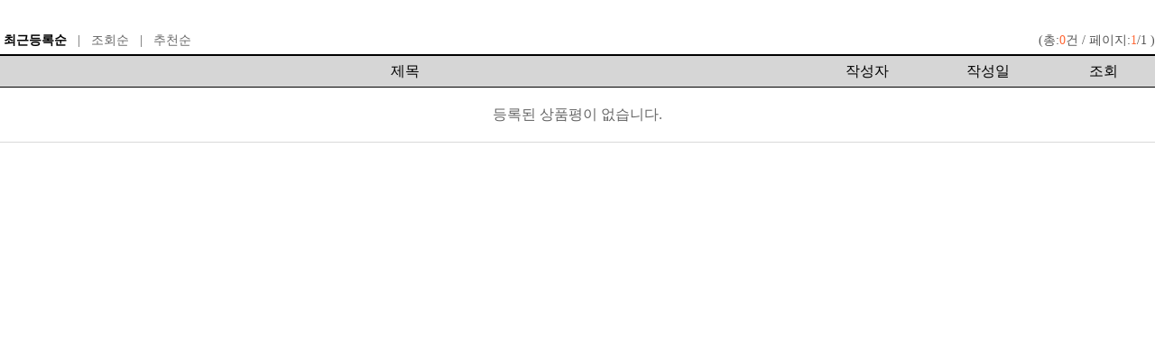

--- FILE ---
content_type: text/html; charset=euc-kr
request_url: https://shop.onjongil.kr/product/review.htm?product_no=2021000049&noscip=Y
body_size: 20272
content:
<!DOCTYPE html>
<html lang="ko">
<head>
<title>㈜레마온종일케어</title>
<style>
@charset "euc-kr";
@import url("/css/base.css");
input[type=text]{ border:1px solid #d6d6d6; padding:4px 6px; margin:2px}
input[type=tel]{ border:1px solid #d6d6d6; padding:4px 6px; margin:2px}
input[type=number]{ border:1px solid #d6d6d6;padding:4px 6px; margin:2px}
input[type=date]{ border:1px solid #d6d6d6; padding:4px 6px; margin:2px}
input[type=file]{}
input[type=password]{ border:1px solid #d6d6d6; padding:4px 6px; margin:2px}
select{ border:1px solid #d6d6d6; margin:2px;}
.tr1px {height:1px;}
.select{ padding:4px 6px; border:1px solid #d6d6d6; margin:2px;}

/* 달력 input 배경 */
.hasDatepicker {background:url(/img/ico_cal.gif) no-repeat top right;background-size:25% 100%;width:92px;}
/*input[type=text].cal{background:url(http://mod_dev.onsoft.kr:8080/common/img/ico_cal.gif) no-repeat top right;background-size:25% 100%;padding-right:25px;}*/
/*board*/
.caption_title{text-align:left; font-weight:600; height:30px; color:#000; background:url(/img/ic_caption.gif) no-repeat 0 20%; padding-left:20px; font-size:14px}

.board_list_total {padding:5px; text-align:right; color:#666;}
.board_list_total strong {color:#f63a3b;}

.board_list_box{font-weight:600; border-radius:2px; background:#e8ebf3; border:1px solid #c7d0e1; padding:10px; height:30px;  margin:20px 0}

.board_list_table {table-layout:fixed; border-top:2px solid #000; }
.board_list_table caption{text-align:left; font-weight:600; height:30px; color:#000;}
.board_list_table th {font-weight:400; padding:7px 0; border-bottom:1px solid #000; border-right:1px solid #d9d9d9; color:#000;background:#d6d6d6; text-align:center; }
.board_list_table th.t_line_b{border-bottom:1px solid #d9d9d9;}
.board_list_table th.t_line_t{border-top:1px dashed #000;}
.board_list_table th:last-child{border-right:0}
.board_list_table th.t_line_r{border-right:1px solid #d9d9d9;}
.board_list_table td {padding:5px; text-align:center; border-bottom:1px solid #d9d9d9; border-right:1px solid #d9d9d9; color:#666;}
.board_list_table td.t_left{padding:8px; text-align:left; border-right:1px solid #d9d9d9; color:#666;}
.board_list_table td:last-child{border-right:0}
.board_list_table td:last-child.t_left{border-right:0}
.board_list_table td.t_right{text-align:right;}
.board_list_table td.t_line_r{border-right:1px solid #d9d9d9;}
.board_list_table td.t_line_bx{border-bottom:0px;}
.board_list_table td.no{width:5%}
.board_list_table td.name{width:10%}
.board_list_table td.date{width:20%}
.board_list_table td.hit{width:5%}
.board_list_table td span{vertical-align:top;}
.board_list_table td.review_l {padding:8px;background:#F5F5F5; text-align:left; }
.board_list_table td.review_c {padding:5px;background:#F5F5F5; text-align:center; }
.board_list_table td span.top {font-size:12px; color:#aaa; text-align:center; }

.board_diray_table {table-layout:fixed; border-top:2px solid #000; border-bottom:1px solid #ccc; margin-bottom:20px}
.board_diray_table caption{text-align:left; font-weight:600; height:30px; color:#000;}
.board_diray_table th {font-weight:400; padding:7px 0; border-bottom:1px solid #000; border-right:1px solid #d9d9d9; color:#000;background:#d6d6d6; text-align:center; }
.board_diray_table th:last-child{border-right:0}
.board_diray_table td {padding:5px; text-align:center; border-bottom:1px solid #d9d9d9; border-right:1px solid #d9d9d9; color:#666; }
.board_diray_table td:last-child{border-right:0; text-align:left; vertical-align:top}
.board_diray_table td.no{border-right:0; text-align:center; vertical-align:top}

.board_list_gallery {border-top:1px solid #000; border-bottom:1px solid #000; margin:10px 0; padding:5px 0px;}
.board_list_gallery ul	{overflow:auto;}
.board_list_gallery li {float:left; width:25%; min-height:170px; padding:10px; box-sizing:border-box;}
.board_list_gallery li.pro {float:left; width:25%; min-height:170px; padding:10px 8px; box-sizing:border-box;}
.board_list_gallery li i {position:absolute; left:50%; top:50%; margin-left:-16px; margin-top:-16px;}
.board_list_gallery li .photo_img {position:relative;width:284px;height:260px;}
.board_list_gallery li .photo_text {margin:auto; padding-top:6px; line-height:1.5;}
.board_list_gallery li .photo_text .title{font-size:18px; font-weight:500}
.board_list_gallery li .photo_text span {vertical-align:top;}
.board_list_gallery.no { padding:20px 0px;background:#F5F5F5; text-align:center; }

.board_list_growh {border-top:2px dashed #000; border-bottom:2px dashed #000; margin-bottom:15px; padding:20px 0px;}
.board_list_growh ul	{overflow:auto;}
.board_list_growh li {float:left; width:25%; min-height:210px; text-align:center; padding:10px 8px; box-sizing:border-box;}
.board_list_growh li i {position:absolute; left:50%; top:50%; margin-left:-16px; margin-top:-16px;}
.board_list_growh li .photo_img {position:relative; border:2px solid #d9d9d9; min-height:150px;}
.board_list_growh li .photo_img img {width:100%;}
.board_list_growh li .photo_text {margin:auto; padding-top:6px; line-height:1.5;}
.board_list_growh li .photo_text span {vertical-align:top;}
.board_list_growh.no { padding:20px 0px;background:#F5F5F5; text-align:center; }


.board_opinion_table {table-layout:fixed; border-top:2px solid #000;}
.board_opinion_table caption{text-align:left; font-weight:600; height:30px; color:#000}
.board_opinion_table th {font-weight:400; padding:10px 0; border-bottom:1px solid #000; color:#000;background:#d6d6d6; text-align:center; }

.board_opinion_list {border-top:0px; margin-bottom:20px;}
.board_opinion_list td.top {padding:10px 0 0 0; border-bottom:0; font-size:12px; color:#aaa;background:#fff; text-align:center; }
.board_opinion_list td {padding:0px 5px 10px 5px; text-align:left; border-bottom:1px solid #d9d9d9; color:#000;}


.board_review_list {table-layout:fixed;border-top:0px;}
.board_review_list td {padding:5px; text-align:left; border-bottom:0px; color:#000;}
.board_review_list td.end {border-top:1px dashed #999;}
.board_review_list td.img {padding:0 8px 0 0;}

.board_opinion_list_sub {background:#d6d6d6;font-weight:600;padding:10px 10px;color:#000}


.board_list_page {padding-bottom:0px; border-bottom:0px solid #ccc;}
.board_list_page ul {text-align:center;}
.board_list_page li {display:inline-block;}
.board_list_page li a {display:block; line-height:28px;font-weight:600; color:#333; background-color:#fff; border:1px solid #ccc; padding:0 10px; box-sizing:border-box;}
.board_list_page li a:hover {color:#fff; background:#000;}
.board_list_page li a.on {color:#fff; background:#000;}

.board_list_bottom {padding:10px 0; }
.board_list_search {float:right;}
.board_list_search img {vertical-align:middle;}
.board_list_btn {float:left;}

.board_view_table {border-top:2px solid #000; margin-bottom:20px;}
.board_view_table img {max-width:1200px;}
.board_view_table th {font-weight:400;  padding:7px 0; border-bottom:1px solid #d9d9d9; border-right:1px solid #d9d9d9; background:#d6d6d6; color:#333; text-align:center}
	.board_view_table th.blue {padding:12px 0; border-bottom:1px solid #d9d9d9; border-right:1px solid #A2BBCA; background:#C9DFE7;  color:#333; text-align:center}
	.board_view_table th.green {padding:12px 0; border-bottom:1px solid #d9d9d9; border-right:1px solid #A2BBCA; background:#c6d9b7;  color:#333; text-align:center}
.board_view_table th.sub {border-bottom:1px solid #d9d9d9; border-right:1px solid #d9d9d9; color:#333; background-color:#f5f5f5;  text-align:center}
.board_view_table th.th_name {width:12%;}
.board_view_table th.th_date {width:12%;}
.board_view_table th.th_hits {width:12%;}
.board_view_table td {padding:7px; border-bottom:1px solid #d9d9d9;}
.board_view_table td.td_date {width:18%; text-align:center;}
.board_view_table td.td_hits {width:12%; text-align:center;}
.board_view_table td.td_content {height:400px; vertical-align:top;}
.board_view_table td.td_file img {vertical-align:middle;}
.board_view_table td.td_file a {color:#222;}
.board_view_bottom {padding:0px 0 20px 0; text-align:left;}

.board_view_none td {border:0px;padding:0px;}
.order_font  {font-family: ""; font-size: 9pt; font-weight:bold ; color:#FF9933;}
.order_font2 {font-family: "";  color:#FF8B17;}
.order_font3 {font-weight:bold ;color:#666666}

.board_write_table {border-top:2px solid #000; margin-bottom:20px;}
.board_write_table .t_line_1{border-top:1px solid #000;}
.board_write_table th {padding:7px 0; font-weight:400; border-bottom:1px solid #b3b3b3; background:#f5f5f5; color:#000;}
.board_write_table th.th_name {width:14%;}
.board_write_table th.th_pass {width:14%;}
.board_write_table td {padding:5px; border-bottom:1px solid #b3b3b3;}
.board_write_table td.t_center{text-align:center;}
.board_write_table td.td_name input[type=text] {width:200px;}
.board_write_table td.td_title input[type=text] {width:100%; height:30px; box-sizing:border-box;}
.board_write_table td.td_content textarea {width:100%; height:400px; border:1px solid #b3b3b3; padding:6px; box-sizing:border-box;}
.board_write_table td.td_file input[type=file] {width:80%; height:30px; box-sizing:border-box;}
.board_write_table td.td_pass input[type=password] {width:120px;}
.board_write_table td.td_pass span {font-size:12px; color:#666;}
.board_write_table td.t_line_bx{border-bottom:0px;}

/*영농일기*/
.farm_diary {width:100%; height:50px;}
.farm_diary .year{float:left; font-family:'nanumsquare'; font-size:22px; font-weight:600; color:#000}
.farm_diary .month{float:right}
.farm_diary li {float:left; margin-left:3px;}
.farm_diary li a {color:#fff; background:#666; border:1px solid #444; padding:6px 6px; vertical-align:middle; border-radius:3px; font-size:13px; font-weight:600; line-height:35px;}
.farm_diary li a.on {color:#fff; background:#390; border:1px solid #333; padding:6px 6px; vertical-align:middle; border-radius:3px; font-size:13px; font-weight:600; line-height:35px;}

/*button*/
.btn_b a{color:#fff; background:#333; padding:8px 15px 12px 15px; vertical-align:middle; border-radius:3px; font-size:18px; margin:1px }
.btn_m a{color:#fff; background:#666; padding:4px 10px 6px 10px; vertical-align:middle; border-radius:3px; font-size:14px; }
.btn_s a{color:#fff; background:#999; padding:4px; vertical-align:middle; border-radius:3px; font-size:12px; letter-spacing:-0.5px }
.btn_s a.on{color:#fff; background:#ffae00; padding:8px; vertical-align:middle; border-radius:3px;  font-size:12px; letter-spacing:-0.5px }
.btn_s_3pad a{color:#fff; background:#666; padding:2px 5px 4px 5px; vertical-align:middle; border-radius:2px; font-size:12px; letter-spacing:-0.5px }
.btn_s_5pad a{color:#fff; background:#666; padding:2px 4px 3px 4px; vertical-align:middle; border-radius:2px; font-size:12px; letter-spacing:-0.5px }

.input_btn_m {color:#fff; background:#06C; padding:3px; border:1px solid #444; vertical-align:middle; border-radius:3px; font-size:14px; margin:1px; cursor:pointer;}
.input_btn_m_no {color:#fff; background:#848484; padding:3px; border:1px solid #444; vertical-align:middle; border-radius:3px; font-size:14px; margin:1px; cursor:pointer;}

.btn_blue a{background:#06C;}
.btn_green a{background:#063;}
.btn_red a{background:#EE0600;}
.btn_orange a{background:#d90048;}
.btn_black a{background:#000;}
.btn_gray a{background:#848484;}
.btn_gray_01 a{background:#BBBBBB;}


/*table*/
.tstyle1 {border-top:2px solid #000; margin:10px 0 20px 0}
.tstyle1 th{border-right:1px solid #666; border-bottom:1px solid #000; padding:10px; color:#000;background:#E9EFF5; text-align:center}
.tstyle1 .sth{ background:#f5f5f5; color:#000; }
.tstyle1 td{border-bottom:1px solid #e1e1e1; border-right:1px solid #e1e1e1; padding:15px 10px; text-align:center}
.tstyle1 td.won {text-align:right; padding-right:50px;}
.tstyle1 .tdleft{text-align:left}
.tstyle1 .small{font-size:14px; color:#999}

.bdr_blue{border-right:1px solid #6372A3}
.bdb_blue{border-bottom:1px solid #6372A3}
.bdrb_blue{border-right:1px solid #6372A3; border-bottom:1px solid #6372A3}

/*탭메뉴 *******************************************************************************************************************/
.tab01 {clear:both; margin:20px 0; border-bottom:1px solid #3d3d3d; height:41px}
.tab01 li {display:inline-block; float:left; }
.tab01 li a{display:inline-block; padding:0 20px; line-height:40px; background:#f5f5f5; border-top:1px solid #cacaca; border-right:1px solid #cacaca; border-bottom:1px solid #cacaca; color:#333; text-align:center; text-decoration:none; }
.tab01 li:first-child a{display:inline-block; padding:0 20px; line-height:40px; background:#f5f5f5; border-left:1px solid #cacaca; border-bottom:1px solid #333; color:#333; text-align:center; text-decoration:none; }
.tab01 li a:hover {display:block; background:#616161; padding:0 20px; line-height:40px; color:#fff; border-bottom:1px solid #3d3d3d; border-left:1px solid #3d3d3d;}
.tab01 li a.on {color:#fff; background:#616161; border-bottom:1px solid #3d3d3d; border-left:1px solid #3d3d3d; border-top:1px solid #3d3d3d; border-right:1px solid #3d3d3d;}

.tab02 {clear:both; margin:20px 0;  height:30px}
.tab02 li {display:inline-block; float:left;}
.tab02 li a{display:inline-block; width:100px; padding:0 20px; line-height:30px; background:#fff; border-top:1px solid #3a7128; border-right:1px solid #3a7128; border-bottom:1px solid #3a7128; color:#333; text-align:center; text-decoration:none; }
.tab02 li:first-child a{display:inline-block;border-left:1px solid #3a7128; } 
.tab02 li a:hover {display:block; background:#94d080; padding:0 20px; line-height:30px; color:#fff;}
.tab02 li a.on {color:#fff; background:#94d080;}

/*list*/
.listyle1{margin-top:50px; clear:both;}
.listyle1 .tit{color:#036; font-weight:600; font-family:'nanumsquare'; background:url(/img/ic_barrow.gif) no-repeat 0 12px; padding-left:25px; margin:0 0 10px 0; }
.listyle1 li{background:url(/img/ic_dot.gif) no-repeat 0 17px; padding:10px 0 0 20px; margin-left:20px;}
.listyle1 li li{background:url(/img/ic_dot1.gif) no-repeat 0 20px; margin-left:0px; padding:10px 0 0 15px; }
.listyle1 li span{color:#000; letter-spacing:-1px; font-weight:600}
.listyle1 li table span{color:#000; letter-spacing:-1px; font-weight:normal}

.order_tit{color:#444; font-weight:500; font-size:16px; color:#2365c8}
#orderForm table {width:100%;}

.new_icon {
  content:"";
  width:13px;
  height:13px;
  background:url('/img/ic_new.gif');
  display:inline-block;
  overflow:hidden;
  text-indent:-9999px;
}
</style><link href="/css/main.css" rel="stylesheet" type="text/css">
<script language="JavaScript" type="text/JavaScript" src="https://shop.onjongil.kr/modules/js/function.javascript.js"></script>

<meta http-equiv="Content-Type" content="text/html; charset=euc-kr">
<meta http-equiv="Cache-Control" content="no-cache">
<meta http-equiv="Pragma" content="no-cache">
<Script Language="Javascript">
 //document.oncontextmenu = contextmenu;
 //document.ondragstart = dragstart;
 //document.onselectstart = selectstart;
	function contextmenu(e) {
   alert("마우스 우측 버튼은 사용할 수 없습니다!");
   return false;
 }
	function dragstart(e) {
   return false;
 }
	function selectstart(e) {
   return false;
 }
</Script>                                                                                              
                       
                       
                      
<style>
td{padding:0px;}
</style>
</head>
<body leftmargin="0" topmargin="0" marginwidth="0" marginheight="0" style="background:url('') repeat-x">
<table width="100%" border="0" cellspacing="0" cellpadding="0">
  <tr>
    <td align="left" valign="top">
      <table width="100%" border="0" cellspacing="0" cellpadding="0">
        <tr>
          <td height = "30">&nbsp;</td>
        </tr>
        <tr> 
          <td >
       <script src="https://shop.onjongil.kr/modules/js/function.board.js" type="text/javascript" charset="euc-kr"></script>
<script type="text/javascript">
//<![CDATA[
  var supervisor_write = "";
  var product_board    = "1";      // 상품 리뷰, 상품QnA구분
  var product_arr      = new Array();
  var now_view_no      = "NoLine";                   // 현재보고 있는 글
  var direct           = "menu_cd=30&class_cd=36&pageNum=&left=&program=&product_no=2021000049&amp;item=&amp;find=&amp;order=&amp;left=&amp;pageNum=";

  /***** 로그인 입력 Text 박스 이동 *****/
  function enter(event) {
    if (Keycode(event) == 13) {
      Search();
    } 
  }

  // 검색 입력 Text 박스 이동
  function Search() {
    var f = document.search_form;
    if(f.find.value.match(/\S/g) == null) {
    		alert("검색어를 입력해 주세요.");
		    f.find.focus();
		    return;
   	}
    f.submit();
  }

  function Del_Board(serial_no){
    if (confirm("삭제하시겠습니까?")){
      self.location.href = "/product/review.htm?mode=Del&serial_no="+ serial_no +"&start=0&" + direct;
    }
  }

  function Go_Order_Page(){ self.location.href = ""; }
//]]>
</script>
<style>
.board_list_table th, 
.board_list_table td, 
.board_list_table td.t_left,
.board_view_table th {border-right:0;}

caption.cp_hidden {width: 0; height: 0; margin: 0; padding: 0; overflow: hidden; border: 0; text-indent: -999em;}
</style>
<table width="100%" border="0" cellspacing="0" cellpadding="0">
  <tr>
    <td colspan = "2" >
      <form name = "visit_form" method = "POST">
        <input type  = "hidden" name = "product_no"  value = "2021000049">
        <input type  = "hidden" name = "menu_cd"     value = "30">
        <input type  = "hidden" name = "class_cd"    value = "36">
        <input type  = "hidden" name = "view_no"     value = "">
      </form>
    </td>
  </tr>
  <tr>
    <td align = "left" style="font-size:14px">&nbsp;<a href = "/product/review.htm?com_id=ds0001&menu_cd=30&class_cd=36&pageNum=&left=&program=&product_no=2021000049&amp;product_no=2021000049&amp;left=&amp;pageNum=&product_no=2021000049" title = "선택됨"><font color = "#000"><b>최근등록순</b></font></a> &nbsp; | &nbsp; <a href = "/product/review.htm?com_id=ds0001&menu_cd=30&class_cd=36&pageNum=&left=&program=&product_no=2021000049&amp;product_no=2021000049&amp;left=&amp;pageNum=&product_no=2021000049&order=V" ><font color = "#666666">조회순</font></a> &nbsp; | &nbsp; <a href = "/product/review.htm?com_id=ds0001&menu_cd=30&class_cd=36&pageNum=&left=&program=&product_no=2021000049&amp;product_no=2021000049&amp;left=&amp;pageNum=&product_no=2021000049&order=R" ><font color = "#666666">추천순</font></a>
    </td>
    <td height = "30" align = "right" style="font-size:14px">(총:<font color="#FF6633">0</font>건 / 페이지:<font color="#FF6633">1</font>/1 )
    </td>
  </tr>
  <tr>
    <td colspan = "2" >
      <table width="100%" border="0" cellspacing="0" cellpadding="0"  class="board_list_table">
        <caption class="cp_hidden">
         <strong>상품평 리스트</strong>
         <p>제목,	작성자,	작성일,	조회수를 리스트화한 테이블입니다.</p>
        </caption>
        <tr height = "28">
          <th width = "70%"  align = "center">제목</th>
          <th width = "10%"  align = "center">작성자</th>
          <th width = "11%"  align = "center">작성일</th>
          <th width = "9%"   align = "center">조회</th>
        </tr>

<!-- 상품 리뷰 시작 -->
        <tr>
          <td colspan = "4" height = "50" align  = "center"> 등록된 상품평이 없습니다. </td>
        </tr>

      </table>
    </td>
  </tr>
<!-- 상품 리뷰 끝 -->
  <tr>
    <td colspan = "2" height = "30" align = "center"></td>
  </tr>
  <tr>
    <td>&nbsp;</td>
    <td align = "right"></td>
  </tr>
</table>
<iframe name="temp" width="0" height="0" marginwidth="0" marginheight="0" scrolling="no" frameborder="no" title="temp" style="display:none;"></iframe>          </td>
        </tr>
      </table>
    </td>
  </tr>
</table>
</body>
</html>
                                  
                                                                                                 
                       
                       
                      


--- FILE ---
content_type: text/css
request_url: https://shop.onjongil.kr/css/base.css
body_size: 37436
content:
@charset "euc-kr";@import url("https://fonts.googleapis.com/icon?family=Material+Icons");
/*https://material.io/icons/  사용하고자 하는 아이콘 클릭하면 하단에 아이콘소스를 body부분에 추가하면 됨.*/

@import url(https://fonts.googleapis.com/earlyaccess/nanumgothic.css); 
@import url(https://cdn.rawgit.com/hiun/NanumSquare/master/nanumsquare.css);

html{overflow-x:scroll; overflow-y:scroll;}
html#sub_wrap{height:100%}
body,dt,dd,ul,ol,li,h1,h2,h3,h4,h5,h6,pre,form,fieldset,input,textarea,blockquote,th,td,p,address {margin:0; padding:0; color:#555 }
body,th,td,caption{line-height:130%; }
legend {font-size:0; height:0; left:0; line-height:0; position: absolute; top:0; visibility:hidden; width:0;}
img {border:0; margin:0;}
ol {margin-left:25px;} /*기본 목록의 초기화된 마진을 블릿이 보이도록 재설정*/
ul {list-style:none; margin:0; padding:0;} /*ul list-style 초기화*/
iframe {border:0; margin:0; padding:0;}
address {font-style:normal;}

input, select, textarea {vertical-align:middle;}
input[type=image] {border:0;}
input[type=radio] {margin:0 3px;}

form {border:0; padding:0;}
fieldset {border:0; margin:0; padding:0;}
label {cursor:pointer; vertical-align:middle;}
label img {vertical-align:middle;}

optgroup {font-style:normal;}

/* link */
a {color:#555;}
a:link, a:visited, a:active, a:hover {text-decoration:none;}

.txt_hidden {display:inline-block; overflow: hidden; max-width:80%; text-overflow: ellipsis; white-space: nowrap ;}

.bold{font-weight:bold;}
.hand{cursor:pointer;}
.right{float:right;}
.left{float:left;}
.center {text-align:center;}
.middle {vertical-align:middle;}
.clear {clear:both;}
.cp_no {position:absolute; top:-100px; left:-100px; padding:0;}   
.cp_right {text-align:right; padding:3px 0 5px 0;}  
.cp_left {text-align:left; padding:3px 0 5px 0;}    
.blind {position:absolute; width:0; height:0; overflow:hidden; font-size:0; line-height:0; z-index:-1; visibility:hidden;}

/* Rules for sizing the icon. */
.material-icons.md-18 { font-size: 18px; vertical-align:top }
.material-icons.md-18i { font-size: 18px; vertical-align:middle }
.material-icons.md-24 { font-size: 24px; vertical-align:middle }
.material-icons.md-32 { font-size: 32px; vertical-align:top }
.material-icons.md-48 { font-size: 48px; vertical-align:top }

/* Rules for using icons as black on a light background. */
.material-icons.md-dark { color: rgba(0, 0, 0, 0.54); } /*dark icons Normal*/
.material-icons.md-dark.md-inactive { color: rgba(0, 0, 0, 0.26); }  /*dark icons Disabled*/

/* Rules for using icons as white on a dark background. */
.material-icons.md-light { color: rgba(255, 255, 255, 1); } /*white icons Normal*/
.material-icons.md-light.md-inactive { color: rgba(255, 255, 255, 0.3); } /*white icons Disabled*/

/*폰트*/
.orange{color:#F60;}
.orangeB{color:#F60; font-weight:600}
.blue{color:#3076bd}
.blueB{color:#3076bd; font-weight:600}
.red{color:#EE0600;}
.redB{color:#EE0600; font-weight:600}
.black{color:#000;}
.blackB{color:#000; font-weight:600}
.white{color:#fff;}
.whiteB{color:#fff; font-weight:600}
.pink{color:#DF5E67;}
.pinkB{color:#DF5E67; font-weight:600}

.big_txt{font-size:18px; line-height:140%; letter-spacing:-0.5px}


/*패딩*/
.pad_a0  {padding:0px;}
.pad_a3  {padding:3px;}
.pad_a5  {padding:5px;}
.pad_a10 {padding:10px;}
.pad_a20 {padding:20px;}

.pad_l5  {padding-left:5px;}
.pad_l10 {padding-left:10px;}
.pad_l20 {padding-left:20px;}

.pad_r5  {padding-right:5px;}
.pad_r10 {padding-right:10px;}
.pad_r20 {padding-right:20px;}

.pad_t5  {padding-top:5px;}
.pad_t10 {padding-top:10px;}
.pad_t20 {padding-top:20px;}

.pad_b5  {padding-bottom:5px;}
.pad_b10 {padding-bottom:10px;}
.pad_b20 {padding-bottom:20px;}

/*마진*/
.mar_a5  {margin:5px;}
.mar_a10 {margin:10px;}
.mar_a20 {margin:20px;}

.mar_l5  {margin-left:5px;}
.mar_l10 {margin-left:10px;}
.mar_l20 {margin-left:20px;}

.mar_r5  {margin-right:5px;}
.mar_r10 {margin-right:10px;}
.mar_r20 {margin-right:20px;}

.mar_t5  {margin-top:5px;}
.mar_t10 {margin-top:10px;}
.mar_t20 {margin-top:20px;}

.mar_b5  {margin-bottom:5px;}
.mar_b10 {margin-bottom:10px;}
.mar_b20 {margin-bottom:20px;}

.loading_bg{	display:none; position:absolute; top:0; left:0; width:100%; height:100%; background:rgba(0, 0, 0, 0.5); z-index:9999;}
.loading_bg_box {
		text-align:center; position:fixed; top:50%; left:50%; width:350px; height:130px; margin-top:-200px; margin-left:-150px; background:#ffffff; z-index:10000;
		border:1px solid #cccccc; box-shadow:1px 1px 2px #e5e5e5; border-radius:3px;
}

/* 모듈에 들어갈 CSS 
.mod_td_color a:link{font-family:"";color:#4996c3;text-decoration: underline;}
.mod_td_color a:visited{font-family:"";color:#4996c3;text-decoration: underline;}
.mod_td_color a:hover{font-family:"";color:#4996c3;text-decoration: underline;}
.mod_td_color a:active{font-family:"";color:#4996c3;text-decoration: underline;}
*/
.input1 
 { border-right: #cccccc 1px solid; border-top: #cccccc 1px solid; font-size: 9pt; border-left: #cccccc 1px solid; color: #000000; height: 
    20px; border-bottom: #cccccc 1px solid; font-family: 돋움,돋움체,verdana; }
.input_order { border:1px solid #dcdde3; background-color:#fbfbfb;  /*height:20px; padding-left:3px;color:#798dd8;letter-spacing:0;*/}
.input_order_2 { border:1px solid #dcdde3; background-color:#fffdc2;  /*padding-left:3px;color:#798dd8;letter-spacing:0;*/}
.price_class { font-weight:bold;color:#666; }
.order_small{font-size:12px; color:#333; margin-left:5px}

/* 자동입력 방지문자 대문자 입력 */
.upper {text-transform: uppercase;}

#smartInput{ margin:0 10px 0 0;}
.smartOutput{ font-size:13px; line-height:1.4; font-family: Gulim,굴림체,Tahoma, Sans-serif; min-height:300px; vertical-align:top} 
/* 스마트 에디터의 풍부한 표현이 정상적으로 출력되도록 하려면 콘텐츠가 출력되는 곳에 이 클래스를 적용하여야 한다. 예를 들면 게시물 읽기 페이지의 본문이 이에 해당된다. */

.smartOutput p{ margin-top:0px; margin-bottom:0px; font-size:13px; font-family:굴림,굴림체,Tahoma}

.smartOutput blockquote.q1,
.smartOutput blockquote.q2,
.smartOutput blockquote.q3,
.smartOutput blockquote.q4,
.smartOutput blockquote.q5,
.smartOutput blockquote.q6,
.smartOutput blockquote.q7{ padding:10px; margin-left:15px; margin-right:15px;}

.smartOutput blockquote.q1{ padding:0 10px; border-left:2px solid #ccc;}
.smartOutput blockquote.q2{ padding:0 10px; background:url(/common/SmartEditor_Basic/img/bg_qmark.gif) no-repeat;}
.smartOutput blockquote.q3{ border:1px solid #d9d9d9;}
.smartOutput blockquote.q4{ border:1px solid #d9d9d9; background:#fbfbfb;}
.smartOutput blockquote.q5{ border:2px solid #707070;}
.smartOutput blockquote.q6{ border:1px dashed #707070;}
.smartOutput blockquote.q7{ border:1px dashed #707070; background:#fbfbfb;}

.smartOutput sup{ font:10px Tahoma;}
.smartOutput sub{ font:10px Tahoma;}
.smartOutput table td{ padding:4px;}



/* Type Selector */
#smart_editor *{margin:0; padding:0; font-style:normal; font-size:13px; font-family: Gulim,굴림체,Tahoma, Sans-serif;}
#smart_editor img, 
#smart_editor fieldset,
#smart_editor button{ border:0;}
#smart_editor button{ background:none; background-repeat:no-repeat; cursor:pointer; _cursor /**/:hand;}
#smart_editor button *{ visibility:hidden;}
#smart_editor legend{ position:absolute; width:0; height:0; font-size:0; line-height:0; overflow:hidden; visibility:hidden;}
#smart_editor label{ cursor:pointer; _cursor /**/:hand;}
#smart_editor hr{ display:none;}
#smart_editor li{list-style:none;}

/* Layout Selector */
#smart_editor{ position:relative; background:#fff;}
#smart_editor #smart_content{ position:relative; clear:both; margin:0 0 10px 0; border:1px solid #c2c2c2; *zoom:1;}
#smart_editor #smart_footer{ position:relative; text-align:center; padding:10px 0;}

/* Footer */
#smart_editor #smart_footer *{ vertical-align:top;}
#smart_editor #smart_footer button{ position:relative; width:67px; height:25px; margin:0 5px 0 0;}
#smart_editor #smart_footer button.save_temp{ background:url(../img/btn_save_temp.gif) no-repeat;}
#smart_editor #smart_footer button.preview{ background:url(../img/btn_preview.gif) no-repeat;}
#smart_editor #smart_footer input{ margin:0;}
#smart_editor #smart_footer input.reset{ width:67px; height:25px; border:0; background:url(../img/btn_cancel.gif) no-repeat; cursor:pointer; margin-left:5px;}

/* Content > Input Area */
#smart_editor a.skip{ position:relative; display:block; top:0; right:0; width:0; height:0; overflow:hidden; clear:both; zoom:1}
#smart_editor a.skip:hover,
#smart_editor a.skip:active,
#smart_editor a.skip:focus{ position:relative; display:block; padding:5px; right:0; z-index:60; width:auto; height:auto; text-align:right; white-space:nowrap; color:#000; text-decoration:none; letter-spacing:-1px; _zoom:1;}

#smart_editor .input_area{ position:relative; margin:10px; z-index:30; *zoom:1; height:400px;}
#smart_editor .input_area iframe,
#smart_editor .input_area textarea{ display:block; width:100%; position:relative; height:100%; border:0; overflow:auto;}
#smart_editor .input_area iframe{}
#smart_editor .input_area textarea{ *margin:0 -10px; _margin-bottom:-2px;}
#smart_editor .input_area textarea.blind{ display:none;}
#smart_editor .input_control{ position:relative; display:block; width:100%; clear:both; text-align:center; background:#fbfbfb url(../img/btn_expand.gif) no-repeat center center; cursor:n-resize;}
#smart_editor .input_control span{ display:block; height:10px; border-top:1px solid #dfdfdf; visibility:visible; font-size:0; line-height:200%; white-space:nowrap; color:#fff;}

#smart_editor .tool{ position:relative; overflow:visible; padding:5px 0 6px 0; *padding:5px 0 8px 0; z-index:40; clear:both; background:#f8f8f8 url(../img/bg_tool.gif) repeat-x left bottom; border:0; *zoom:1;}
#smart_editor .tool:after{ content:""; display:block; clear:both;}
#smart_editor .tool ul{ position:relative; overflow:visible; float:left; margin:0 5px 2px 0; z-index:2;}
#smart_editor .tool ul.action{ width:43px;}
#smart_editor .tool ul.type{ width:auto; white-space:nowrap;}
#smart_editor .tool ul.style{ width:169px; z-index:3;}
#smart_editor .tool ul.paragraph{ width:169px; z-index:2;}
#smart_editor .tool ul.extra{ width:111px; z-index:1;}
#smart_editor .tool li{ position:relative; float:left; left:8px;}
#smart_editor .tool li button{ width:21px; height:21px; background:url(../img/btn_set.gif) no-repeat 0 0; vertical-align:top;}
#smart_editor .tool li button span{ position:absolute; top:0; left:0; width:0; height:0; overflow:hidden; visibility:hidden;}

#smart_editor .tool li.style button span{ position:relative; display:block; width:auto; height:auto; padding:3px 0 0 5px; visibility:visible; text-align:left; letter-spacing:-1px;}
#smart_editor .tool .type li{ float:none; display:inline; *top:1px;}
#smart_editor .tool .type li select{ height:21px; width:62px;}
#smart_editor .tool .html{ position:relative; right:7px; float:right; width:44px; height:23px; margin:-1px 0; background:url(../img/btn_html.gif) no-repeat 0 0;}
#smart_editor .tool .html span{ position:absolute; top:0; left:0; width:0; height:0; overflow:hidden; visibility:hidden;}

/* Content > Tool > Button Default */
#smart_editor .tool li.undo button{ width:22px; background-position:0 0;}
#smart_editor .tool li.redo button{ background-position:-22px 0;}
#smart_editor .tool li.bold button{ width:22px; background-position:-43px 0;}
#smart_editor .tool li.underline button{ background-position:-65px 0;}
#smart_editor .tool li.italic button{ background-position:-86px 0;}
#smart_editor .tool li.del button{ background-position:-107px 0;}
#smart_editor .tool li.fcolor button{ background-position:-128px 0;}
#smart_editor .tool li.bcolor button{ background-position:-149px 0;}
#smart_editor .tool li.sup button{ background-position:-170px 0;}
#smart_editor .tool li.sub button{ background-position:-191px 0;}
#smart_editor .tool li.left button{ width:22px; background-position:-212px 0;}
#smart_editor .tool li.center button{ background-position:-234px 0;}
#smart_editor .tool li.right button{ background-position:-255px 0;}
#smart_editor .tool li.justify button{ background-position:-276px 0;}
#smart_editor .tool li.ol button{ background-position:-297px 0;}
#smart_editor .tool li.ul button{ background-position:-318px 0;}
#smart_editor .tool li.outdent button{ background-position:-339px 0;}
#smart_editor .tool li.indent button{ background-position:-360px 0;}
#smart_editor .tool li.blockquote button{ width:22px; background-position:-381px 0;}
#smart_editor .tool li.url button{ width:26px; background-position:-403px 0;}
#smart_editor .tool li.table button{ background-position:-429px 0;}
#smart_editor .tool li.character button{ background-position:-450px 0;}
#smart_editor .tool li.find button{ background-position:-471px 0;}
#smart_editor .tool .html{ background-position:0 0;}

/* Content > Tool > Button Hover */
#smart_editor .tool li.undo button.hover{ width:22px; background-position:0 -21px;}
#smart_editor .tool li.redo button.hover{ background-position:-22px -21px;}
#smart_editor .tool li.bold button.hover{ width:22px; background-position:-43px -21px;}
#smart_editor .tool li.underline button.hover{ background-position:-65px -21px;}
#smart_editor .tool li.italic button.hover{ background-position:-86px -21px;}
#smart_editor .tool li.del button.hover{ background-position:-107px -21px;}
#smart_editor .tool li.fcolor button.hover{ background-position:-128px -21px;}
#smart_editor .tool li.bcolor button.hover{ background-position:-149px -21px;}
#smart_editor .tool li.sup button.hover{ background-position:-170px -21px;}
#smart_editor .tool li.sub button.hover{ background-position:-191px -21px;}
#smart_editor .tool li.left button.hover{ width:22px; background-position:-212px -21px;}
#smart_editor .tool li.center button.hover{ background-position:-234px -21px;}
#smart_editor .tool li.right button.hover{ background-position:-255px -21px;}
#smart_editor .tool li.justify button.hover{ background-position:-276px -21px;}
#smart_editor .tool li.ol button.hover{ background-position:-297px -21px;}
#smart_editor .tool li.ul button.hover{ background-position:-318px -21px;}
#smart_editor .tool li.outdent button.hover{ background-position:-339px -21px;}
#smart_editor .tool li.indent button.hover{ background-position:-360px -21px;}
#smart_editor .tool li.blockquote button.hover{ width:22px; background-position:-381px -21px;}
#smart_editor .tool li.url button.hover{ width:26px; background-position:-403px -21px;}
#smart_editor .tool li.table button.hover{ background-position:-429px -21px;}
#smart_editor .tool li.character button.hover{ background-position:-450px -21px;}
#smart_editor .tool li.find button.hover{ background-position:-471px -21px;}
#smart_editor .tool .html.hover{ background-position:0 -23px;}

/* Content > Tool > Button Active */
#smart_editor .tool li.undo button.active{ width:22px; background-position:0 -42px;}
#smart_editor .tool li.redo button.active{ background-position:-22px -42px;}
#smart_editor .tool li.bold button.active{ width:22px; background-position:-43px -42px;}
#smart_editor .tool li.underline button.active{ background-position:-65px -42px;}
#smart_editor .tool li.italic button.active{ background-position:-86px -42px;}
#smart_editor .tool li.del button.active{ background-position:-107px -42px;}
#smart_editor .tool li.fcolor button.active{ background-position:-128px -42px;}
#smart_editor .tool li.bcolor button.active{ background-position:-149px -42px;}
#smart_editor .tool li.sup button.active{ background-position:-170px -42px;}
#smart_editor .tool li.sub button.active{ background-position:-191px -42px;}
#smart_editor .tool li.left button.active{ width:22px; background-position:-212px -42px;}
#smart_editor .tool li.center button.active{ background-position:-234px -42px;}
#smart_editor .tool li.right button.active{ background-position:-255px -42px;}
#smart_editor .tool li.justify button.active{ background-position:-276px -42px;}
#smart_editor .tool li.ol button.active{ background-position:-297px -42px;}
#smart_editor .tool li.ul button.active{ background-position:-318px -42px;}
#smart_editor .tool li.outdent button.active{ background-position:-339px -42px;}
#smart_editor .tool li.indent button.active{ background-position:-360px -42px;}
#smart_editor .tool li.blockquote button.active{ width:22px; background-position:-381px -42px;}
#smart_editor .tool li.url button.active{ width:26px; background-position:-403px -42px;}
#smart_editor .tool li.table button.active{ background-position:-429px -42px;}
#smart_editor .tool li.character button.active{ background-position:-450px -42px;}
#smart_editor .tool li.find button.active{ background-position:-471px -42px;}
#smart_editor .tool .html.active{ background-position:0 -46px;}

/* Content > Tool > Button Off */
#smart_editor .tool.off li.undo button,
#smart_editor .tool li.undo button.off{ width:22px; background-position:0 -63px;}
#smart_editor .tool.off li.redo button,
#smart_editor .tool li.redo button.off{ background-position:-22px -63px;}
#smart_editor .tool.off li.bold button{ width:22px; background-position:-43px -63px;}
#smart_editor .tool.off li.underline button{ background-position:-65px -63px;}
#smart_editor .tool.off li.italic button{ background-position:-86px -63px;}
#smart_editor .tool.off li.del button{ background-position:-107px -63px;}
#smart_editor .tool.off li.fcolor button{ background-position:-128px -63px;}
#smart_editor .tool.off li.bcolor button{ background-position:-149px -63px;}
#smart_editor .tool.off li.sup button{ background-position:-170px -63px;}
#smart_editor .tool.off li.sub button{ background-position:-191px -63px;}
#smart_editor .tool.off li.left button{ width:22px; background-position:-212px -63px;}
#smart_editor .tool.off li.center button{ background-position:-234px -63px;}
#smart_editor .tool.off li.right button{ background-position:-255px -63px;}
#smart_editor .tool.off li.justify button{ background-position:-276px -63px;}
#smart_editor .tool.off li.ol button{ background-position:-297px -63px;}
#smart_editor .tool.off li.ul button{ background-position:-318px -63px;}
#smart_editor .tool.off li.outdent button{ background-position:-339px -63px;}
#smart_editor .tool.off li.indent button{ background-position:-360px -63px;}
#smart_editor .tool.off li.blockquote button{ width:22px; background-position:-381px -63px;}
#smart_editor .tool.off li.url button{ width:26px; background-position:-403px -63px;}
#smart_editor .tool.off li.table button{ background-position:-429px -63px;}
#smart_editor .tool.off li.character button{ background-position:-450px -63px;}
#smart_editor .tool.off li.find button{ background-position:-471px -63px;}
#smart_editor .tool.off li button{ cursor:default;}
#smart_editor .tool.off .html{ background-position:0 -46px;}

/* Content > Tool > Layer */
#smart_editor .tool .layer{ display:none; position:absolute; left:0; top:20px; background-color:#fbfbfb; border:1px solid #c5c5c5; border-right:1px solid #9f9f9f; border-bottom:1px solid #9f9f9f;}
#smart_editor .tool .layer li{ float:none; left:0;}
#smart_editor .tool .layer button{ margin:0 !important; width:auto; height:auto; background:none;}
#smart_editor .tool .layer button span{ position:absolute; width:0; height:0; font-size:0; line-height:0; overflow:hidden; visibility:hidden;}
#smart_editor .tool .btn_area{ position:relative; clear:both; text-align:center !important; padding:7px 0 12px 0; width:100%; white-space:nowrap; *zoom:1;}
#smart_editor .tool .btn_area *{ vertical-align:top;}
#smart_editor .tool button.close{ position:absolute; top:4px; right:3px; width:21px; height:20px; background:url(../img/btn_layer_close.gif) no-repeat center center !important;}
#smart_editor .tool button.close span{ position:absolute; width:0; height:0; overflow:hidden; visibility:hidden;}
#smart_editor .tool .layer .btn_area button{ *margin:0 2px !important;}
#smart_editor .tool .layer .btn_area button.confirm{ width:38px; height:21px; background:url(../img/btn_layer_confirm.gif) no-repeat;}
#smart_editor .tool .layer .btn_area button.cancel{ width:38px; height:21px; background:url(../img/btn_layer_cancel.gif) no-repeat;}

#smart_editor .tool li.fcolor .layer{ width:218px !important; height:auto !important; background-image:none !important; overflow:hidden;}
#smart_editor .tool .layer .palette{ width:210px; position:relative; left:7px; padding:8px 0 7px 0; margin:0;}
#smart_editor .tool .layer .palette li{ float:left; margin:0 1px 1px 0; font-size:0; line-height:0;}
#smart_editor .tool .layer .palette button{ position:relative; overflow:hidden; width:11px; height:11px;}

#smart_editor .tool li.bcolor .layer { width:218px; overflow:hidden;}
#smart_editor .tool .layer .background{ width:210px; position:relative; left:7px; margin:0 0 -2px 0; padding:8px 0 0 0; *padding-bottom:8px; _padding-bottom:4px;}
#smart_editor .tool .layer .background li{ float:left; margin:0 5px 2px 0;}
#smart_editor .tool .layer .background button{ position:relative; overflow:hidden; width:65px; height:19px; text-align:left; padding:4px;}
#smart_editor .tool .layer .background button span{ position:relative; visibility:visible; font-size:12px; line-height:normal; width:auto; height:auto;}

#smart_editor .tool li.style .layer{ padding:4px 2px; _overflow:hidden; filter:progid:DXImageTransform.Microsoft.Shadow(color=#dddddd,direction=135,strength=2);}
#smart_editor .tool li.style .layer li{ position:relative; background:#fbfbfb;}
#smart_editor .tool li.style .layer li button{ display:block; width:134px; position:relative;}
#smart_editor .tool li.style .layer li button span{ display:block; width:130px; text-align:left; letter-spacing:normal;}
#smart_editor .tool li.style .layer li.h3 button span{ padding:3px 0 1px 4px; height:15px; _height /**/:19px; font-size:16px; font-weight:bold;}
#smart_editor .tool li.style .layer li.h4 button span{ padding:3px 0 2px 4px; height:13px; _height /**/:18px; font-size:14px; font-weight:bold;}
#smart_editor .tool li.style .layer li.h5 button span{ padding:3px 0 1px 4px; height:11px; _height /**/:15px; font-size:12px; font-weight:bold;}
#smart_editor .tool li.style .layer li.h6 button span{ padding:3px 0 1px 4px; height:11px; _height /**/:15px; font-size:12px;}
#smart_editor .tool li.style .layer li.p button span{ padding:3px 0 1px 4px; height:11px; _height /**/:15px; font-size:12px; color:#5d5d5d;}
#smart_editor .tool li.style .layer li button.hover{ background:#c1f471; *height:1%;}

#smart_editor .tool li.blockquote .layer{ padding:6px 5px 6px 7px; left:0; width:288px;}
#smart_editor .tool li.blockquote .layer ul{ *zoom:1; margin:0;}
#smart_editor .tool li.blockquote .layer ul:after{ content:""; display:block; clear:both;}
#smart_editor .tool li.blockquote .layer li{ position:relative; float:left; overflow:hidden; width:32px; height:34px; margin:0 2px 0 0; border:1px solid #cdcecc; background-image:url(../img/btn_qmark.gif); background-repeat:no-repeat;}
#smart_editor .tool li.blockquote .layer li.q1{ background-position:0 0;}
#smart_editor .tool li.blockquote .layer li.q2{ background-position:-32px 0;}
#smart_editor .tool li.blockquote .layer li.q3{ background-position:-64px 0;}
#smart_editor .tool li.blockquote .layer li.q4{ background-position:-96px 0;}
#smart_editor .tool li.blockquote .layer li.q5{ background-position:-128px 0;}
#smart_editor .tool li.blockquote .layer li.q6{ background-position:-160px 0;}
#smart_editor .tool li.blockquote .layer li.q7{ background-position:-192px 0;}
#smart_editor .tool li.blockquote .layer li.q8{ background-position:-224px 0;}
#smart_editor .tool li.blockquote .layer li button{ width:32px; height:34px;}

#smart_editor .tool li.url .layer{ width:231px; height:125px; background-image:url(../img/bx_url.gif); background-repeat:no-repeat; background-position:10px 14px;}
#smart_editor .tool li.url .layer fieldset{ position:absolute; width:212px; left:10px; top:14px;}
#smart_editor .tool li.url .layer fieldset h3{ position:absolute; top:-4px; left:15px; color:#404040; visibility:visible; font-size:12px; line-height:normal; width:auto; height:auto; background:none; margin:0; padding:0; font-weight:normal;}
#smart_editor .tool li.url .layer fieldset input.link{ position:absolute; left:12px; top:19px; width:179px; padding:2px 0 1px 6px; *margin:-1px 0; font-size:11px; height:13px; border:1px solid #818181; border-right:1px solid #dadada; border-bottom:1px solid #dadada;}
#smart_editor .tool li.url .layer fieldset p{ position:absolute; left:12px; top:44px;}
#smart_editor .tool li.url .layer fieldset p input{ width:13px; height:13px; vertical-align:middle; margin-right:3px;}
#smart_editor .tool li.url .layer .btn_area{ position:absolute; bottom:12px; padding:0;}

#smart_editor .tool li.table .layer{ width:242px; height:239px; background-image:url(../img/bx_table.gif); background-repeat:no-repeat; background-position:10px 14px;}
#smart_editor .tool li.table .layer fieldset{ position:absolute; width:222px; left:10px;}
#smart_editor .tool li.table .layer fieldset h3{ position:absolute; top:-4px; left:15px; color:#404040; visibility:visible; font-size:12px; line-height:normal; width:auto; height:auto; background:none; margin:0; padding:0; font-weight:normal;}

#smart_editor .tool li.table .layer fieldset dl{ position:absolute; left:10px;}
#smart_editor .tool li.table .layer fieldset dt{ float:left; padding:3px 0 0 0; height:20px; white-space:nowrap; letter-spacing:-1px;}
#smart_editor .tool li.table .layer fieldset dd{ float:right; position:relative;}
#smart_editor .tool li.table .layer fieldset dd button.add,
#smart_editor .tool li.table .layer fieldset dd button.del{ position:absolute; left:27px; width:15px; height:8px; background:url(../img/btn_layer_cell_adjust.gif) no-repeat;}
#smart_editor .tool li.table .layer fieldset dd button.add{ top:1px;}
#smart_editor .tool li.table .layer fieldset dd button.del{ top:9px; background-position:0 -8px;}
#smart_editor .tool li.table .layer fieldset dd .preview_palette{ display:block; float:left; margin:0 3px 0 0; padding:2px; position:relative; border:1px solid #c8c9c6; width:14px; height:14px; overflow:hidden;}
#smart_editor .tool li.table .layer fieldset dd .preview_palette button{ width:14px; height:14px; font-size:500px; line-height:0;}
#smart_editor .tool li.table .layer fieldset dd .find_palette{ width:33px; height:20px; background:url(../img/btn_search.gif) no-repeat;}

#smart_editor .tool li.table .layer fieldset.num{ top:14px;}
#smart_editor .tool li.table .layer fieldset.num dl{ top:18px; width:60px;}
#smart_editor .tool li.table .layer fieldset.num dt{ height:20px;}
#smart_editor .tool li.table .layer fieldset.num dd{ height:23px;}
#smart_editor .tool li.table .layer fieldset.num dt label{ font-size:11px; color:#333;}
#smart_editor .tool li.table .layer fieldset.num dd input{ padding:3px 0 0 6px; *margin:-1px 0; width:35px; height:13px; font-size:11px; border:1px solid #818181; border-right:1px solid #dadada; border-bottom:1px solid #dadada;}

#smart_editor .tool li.table .layer fieldset.color{ top:96px;}
#smart_editor .tool li.table .layer fieldset.color dl{ top:18px; width:210px;}
#smart_editor .tool li.table .layer fieldset.color dt{ height:23px;}
#smart_editor .tool li.table .layer fieldset.color dd{ height:26px; width:146px;}
#smart_editor .tool li.table .layer fieldset.color dt label{ font-size:11px; color:#333;}
#smart_editor .tool li.table .layer fieldset.color dd input{ padding:3px 0 0 6px; *margin:-1px 0; font-size:11px; border:1px solid #818181; border-right:1px solid #dadada; border-bottom:1px solid #dadada;}
#smart_editor .tool li.table .layer fieldset.color dd input#table_border_width{ width:35px; height:13px;}
#smart_editor .tool li.table .layer fieldset.color dd input#table_border_color,
#smart_editor .tool li.table .layer fieldset.color dd input#table_bg_color{ width:70px; height:15px; *margin-right:3px;}

#smart_editor .tool li.table .layer table{ position:absolute; top:18px; left:75px; width:137px; height:40px; table-layout:fixed;}
#smart_editor .tool li.table .layer table *{ font-size:0; line-height:0;}
#smart_editor .tool li.table .layer table th,
#smart_editor .tool li.table .layer table td{ text-align:center;}
#smart_editor .tool li.table .layer .btn_area{ position:absolute; bottom:12px; padding:0; z-index:1;}

#smart_editor .tool li.table .layer .palette{ display:none; position:absolute; z-index:2; left:11px; width:204px; padding:8px 7px 7px 7px; _padding-right:6px; background-color:#fbfbfb; border:1px solid #c5c5c5; border-right:1px solid #9f9f9f; border-bottom:1px solid #9f9f9f;}
#smart_editor .tool li.table .layer.p1 .palette{ display:block; top:163px;}
#smart_editor .tool li.table .layer.p2 .palette{ display:block; top:189px;}

#smart_editor .tool li.character .layer{ width:433px; height:242px; overflow:hidden;}
#smart_editor .tool li.character .layer ul{ margin:0;}
#smart_editor .tool li.character .layer h3{position:absolute; width:0; height:0; overflow:hidden; visibility:hidden;}
#smart_editor .tool li.character .layer .nav{ position:absolute; top:11px; left:-1px; overflow:hidden; white-space:nowrap;}
#smart_editor .tool li.character .layer .nav li{ display:inline; margin:0 -4px 0 0; padding:0 8px; background:url(../img/vr_layer_character.gif) no-repeat 0 0;}
#smart_editor .tool li.character .layer .nav li a{ color:#444; text-decoration:none; letter-spacing:-1px;}
#smart_editor .tool li.character .layer .nav li a:hover,
#smart_editor .tool li.character .layer .nav li a:active,
#smart_editor .tool li.character .layer .nav li a:focus{ text-decoration:underline;}
#smart_editor .tool li.character .layer .nav li a.on{ font-weight:bold; color:#004790; display:inline;}
#smart_editor .tool li.character .layer .list{ position:absolute; left:7px; top:30px; width:421px; height:172px; background:url(../img/bx_character.gif) no-repeat;}
#smart_editor .tool li.character .layer .list li{ position:relative; top:1px; left:1px; float:left; width:20px; height:18px; margin:0 1px 1px 0;}
#smart_editor .tool li.character .layer .list li button{ width:20px; height:18px;}
#smart_editor .tool li.character .layer .list li button.hover{ border:2px solid #27c11a;}
#smart_editor .tool li.character .layer .list li button span{ overflow:visible; font-size:12px; width:auto; height:auto; position:relative; visibility:visible; line-height:normal;}
#smart_editor .tool li.character .layer p{ position:absolute; top:212px; left:7px;}
#smart_editor .tool li.character .layer p *{ vertical-align:top;}
#smart_editor .tool li.character .layer p label{ position:relative; top:4px; margin:0 7px 0 0; color:#333; letter-spacing:-1px;}
#smart_editor .tool li.character .layer p input{ padding:3px 0 0 4px; margin:0 4px 0 0; width:300px; _width /**/:306px; height:16px; _height /**/:20px; border:1px solid #acacac; border-right:1px solid #dadada; border-bottom:1px solid #dadada;}
#smart_editor .tool li.character .layer p button{ position:relative; *top:1px; width:38px; height:21px; background:url(../img/btn_layer_confirm.gif) no-repeat;}
#smart_editor .tool li.character .layer p button span{ position:absolute; width:0; height:0; overflow:hidden; visibility:hidden;}

#smart_editor .tool li.find .layer{ width:242px;}
#smart_editor .tool li.find .layer h3{ background:#f2f2f2; color:#333; height:21px; margin:0 0 11px 0; padding:7px 0 0 5px;}
#smart_editor .tool li.find .layer .menu_tab{ position:relative; z-index:20; width:100%; *zoom:1;}
#smart_editor .tool li.find .layer .menu_tab:after{ content:""; display:block; clear:both;}
#smart_editor .tool li.find .layer .layer_tab{ position:relative; left:10px; padding:0; margin:0; clear:both;}
#smart_editor .tool li.find .layer .layer_tab li{ position:relative; z-index:1; float:left; margin-right:1px; background:url(../img/btn_layer_tab.gif) no-repeat 0 0;}
#smart_editor .tool li.find .layer .layer_tab li a{ position:relative; display:block; float:left; left:2px; height:15px; padding:4px 9px 0 5px; color:#404040; text-decoration:none; background:url(../img/btn_layer_tab.gif) no-repeat right 0;}
#smart_editor .tool li.find .layer.find .layer_tab li.tab1,
#smart_editor .tool li.find .layer.replace .layer_tab li.tab2{ top:-1px; margin-bottom:-1px;}
#smart_editor .tool li.find .layer.find .layer_tab li.tab1 a,
#smart_editor .tool li.find .layer.replace .layer_tab li.tab2 a{ height:18px;}
#smart_editor .tool li.find .layer .container{ position:relative; z-index:1; clear:both; top:-2px;}
#smart_editor .tool li.find .layer .container .bx{ display:none; position:relative; width:222px; left:10px; clear:both; z-index:1; background:url(../img/bx_find.gif) no-repeat;}
#smart_editor .tool li.find .layer.find .container #find,
#smart_editor .tool li.find .layer.replace .container #replace{ display:block;}

#smart_editor .tool li.find .layer .bx fieldset{ position:relative; padding:13px 0 17px 11px;}
#smart_editor .tool li.find .layer .bx fieldset *{ vertical-align:top;}
#smart_editor .tool li.find .layer .bx label{ position:relative; top:4px; margin:0 7px 0 0; font-size:11px; letter-spacing:-1px; color:#333;}
#smart_editor .tool li.find .layer .bx input{ padding:3px 0 0 4px; width:144px; _width /**/:150px; height:14px; _height /**/:19px; border:1px solid #acacac; border-right:1px solid #dadada; border-bottom:1px solid #dadada;}
#smart_editor .tool li.find .layer .bx .cap{ position:absolute; left:0; bottom:0; display:block; width:222px; height:2px; _margin:0 0 -1px 0; overflow:hidden; background:#fff url(../img/bx_find.gif) no-repeat left bottom; font-size:0; line-height:0;}
#smart_editor .tool li.find .layer .bx#replace fieldset{ height:45px; _height /**/:75px;}
#smart_editor .tool li.find .layer .bx#replace fieldset #keyword2{ margin-bottom:6px;}
#smart_editor .tool li.find .layer .btn_area button{ display:none; *margin:0 2px !important;}
#smart_editor .tool li.find .layer.find .btn_area .find_next{ display:inline; width:62px; height:21px; background:url(../img/btn_layer_find_next_strong.gif) no-repeat;}
#smart_editor .tool li.find .layer.replace .btn_area .find_next{ display:inline; width:55px; height:21px; background:url(../img/btn_layer_find_next.gif) no-repeat;}
#smart_editor .tool li.find .layer.replace .btn_area .replace{ display:inline; width:48px; height:21px; background:url(../img/btn_layer_replace.gif) no-repeat;}
#smart_editor .tool li.find .layer.replace .btn_area .replace_all{ display:inline; width:69px; height:21px; background:url(../img/btn_layer_replace_all.gif) no-repeat;}
#smart_editor .tool li.find .layer .btn_area .cancel{ display:inline;}


/*사용자출력*/
.print_top{margin-bottom:10px; padding-top:10px; padding-left:10px; padding-right:10px}
.print_top h3{font-size:30px; font-weight:500; color:#000; text-align:center; line-height:120%; letter-spacing:2px }
.print_office table{float:left;  border-top:1px solid #000; border-left:2px solid #000; border-right:2px solid #000; border-bottom:2px solid #000; margin-bottom:10px}
.print_office th{border-top:1px solid #000; border-right:1px solid #000; padding:4px; font-size:16px; font-weight:500}
.print_office td{border-top:1px solid #000; border-right:1px solid #000; padding:4px; font-size:14px;}
.print_office td:last-child,th:last-child {border-right:0 }

.print_bottom{clear:both; border-top:1px dotted #000; padding-top:30px}
.print_title{width:44%; float:left; color:#000}
.print_title h3{font-size:28px; font-weight:500; letter-spacing:5px; padding:10px}
.print_title table{border-top:1px solid #000; border-left:2px solid #000; border-right:2px solid #000; border-bottom:2px solid #000}
.print_title th{border-top:1px solid #000; border-right:1px solid #000; padding:5px; font-size:16px; font-weight:500}
.print_title td{border-top:1px solid #000; border-right:1px solid #000; padding:5px; font-size:14px;}
.print_title td:last-child,th:last-child {border-right:0 }

.print_supplier{width:55%; float:right; color:#000}
.print_supplier h3{font-size:18px; font-weight:500; }
.print_supplier h4{font-size:16px; font-weight:500; }
.print_supplier table{border-top:1px solid #000; border-left:2px solid #000; border-right:2px solid #000; border-bottom:2px solid #000}
.print_supplier th{border-top:1px solid #000; border-right:1px solid #000; padding:0px 5px; font-size:13px; font-weight:400; line-height:110%}
.print_supplier td{border-top:1px solid #000; border-right:1px solid #000; padding:0px 5px; font-size:13px; line-height:110%; height:36px}
.print_supplier td:last-child,th:last-child {border-right:0 }

.print_list{width:100%; clear:both; color:#000; padding-top:7px;}
.print_list table{border-top:1px solid #000; border-left:2px solid #000; border-right:2px solid #000; border-bottom:2px solid #000}
.print_list th{border-top:1px solid #000; border-right:1px solid #000; padding:2px 2px; font-size:10px; font-weight:500; }
.print_list td{border-top:1px solid #000; border-right:1px solid #000; padding:2px 2px; font-size:10px; height:15px}
.print_list td:last-child,th:last-child {border-right:0 }

--- FILE ---
content_type: text/css
request_url: https://shop.onjongil.kr/css/main.css
body_size: 10613
content:
@charset "euc-kr";
@import url(https://fonts.googleapis.com/earlyaccess/notosanskr.css);.notosanskr * {font-family: 'Noto Sans KR', sans-serif; }

/* CSS Document */

.png24 { tmp:expression(setPng24(this)); }

 /*IE6 png */
/*body{min-width:1200px; }*/



/* 카테고리 전체보기 ********************************************************************************************************************************/
#wrap_ca{width:1200px; margin:0 auto; display:none;}
#wrap_ca div{position:absolute; z-index:1000;}

#ca_all{border:2px solid #17468d; width:1200px; background:#FFF;}
#ca_all ul {border-right:1px solid #dde3e7;  float:left; width:149px; min-height:500px; padding-bottom:10px; }
#ca_all ul:first-child{width:149px; }
#ca_all ul:last-child{width:149px; border-right:none;}
#ca_all ul li{padding:3px 8px; height:15px;  font-family:"Nanum Gothic"; letter-spacing:1px; font-size:12px; }
#ca_all ul li:first-child{font-size:14px; height:15px; padding:10px; background:#a8a8a8; text-align:center; margin-bottom:10px;}
#ca_all ul li:first-child a{color:#FFF;}


/*베스트상품*/
#products{width:100%; min-width:1200px; height:950px;}
#b_products{width:1110px; margin:0 auto;}
#best{border:1px solid #dadada; width:1105px; height:650px; margin-left:-43px; margin-bottom:20px; }
.best_tit{width:200px; height:50px; margin:0 0 0 30px;}
#best ul{width:1055px; height:240px; margin:20px 0 0 10px; margin-bottom:40px;}
#best ul li{margin:0 0 20px 20px; float:left;}
#best ul .goods_title{width:200px; text-align:left; font-size:15px;}
#best ul .goods_title2{width:200px; font-size:12px; color:#8d8d8d;}
#best ul .goods_title3{font-size:15px; color:#0b0b0b; font-weight:bold;}
#best ul li .line{border:1px solid #dadada; width:189px; height:189px;}


/*브랜드샵*/
#brand_shop{width:100%; height:68px; min-width:1200px; margin-bottom:20px;}
#brand{width:1110px; margin:0 auto; }
#brand_logo{position:relative; border:1px solid #dadada; width:1105px; height:68px; margin-left:-43px;} 
#brand_logo .brand_tit{width:164px; float:left;}
#brand_logo .brand_photo{width:920px; float:left; padding:10px 10px;}


/*신상품*/
#new_products_box{width:100%; height:540px; min-width:1200px; margin-bottom:20px;}
#new_products{width:1110px;  margin:0 auto; }
#new{width:1105px; height:540px; border:1px solid #dadada; margin-left:-43px; }
#new .new_tit{width:200px; height:50px; margin:0 0 0 30px;}
#new #new_products_list{width:684px; height:298px; border-top:1px solid #dadada; border-left:1px solid #dadada; margin:30px 0 0 30px; float:left;  margin-bottom:20px;}
#new #new_products_list ul{width:227px; height:298px; float:left; border-right:1px solid #dadada; border-bottom:1px solid #dadada;}
#new #new_products_list ul li{margin:15px 0 0 20px;}
#new #new_products_list ul li .new_products_brand{font-size:13px; font-weight:bold; color:#000;}
#new #new_products_list ul li .new_products_title{font-size:13px; color:#8d8d8d;}
#new #new_products_list ul li .new_products_price{font-size:13px; font-weight:bold; color:#000;}
#new #new_products_list ul .new_products_list_img{width:189px; height:189px; border:1px solid #dadada;}

#new #new_products_list_small{width:361px; height:298px; float:left;  border-top:1px solid #dadada; margin:30px 0 0 0;} 
#new #new_products_list_small ul{width:180px; height:149px;  border-right:1px solid #dadada; float:left; border-bottom:1px solid #dadada; }
#new #new_products_list_small ul li{float:left; }
.new_products_brand_small{/*font-size:10px;*/ font-weight:bold; color:#000;}
.new_products_title_small{font-size:11px; color:#8d8d8d;}
.new_products_price_small{font-size:13px; font-weight:bold; color:#000;}
.products_list_img{ margin:40px 0 0 6px;width:78px; height:78px; border:1px solid #dadada;}
.products_list_text{ margin:30px 0 0 6px;width:78px; height:78px;}

.products_list{width:180px; float:left; }
.products_list2{width:180px;  float:left; }


/*배너*/
#banner{width:1050px; height:117px; margin:30px 0 0 30px; }


/*공지사항*/
#notice_box{width:100%; height:200px; min-width:1200px; margin-bottom:20px;}
#notice_all{width:1110px;  margin:0 auto; }
#notice{width:1105px; margin-left:-43px; }
#notice .box01{float:left; width:380px; height:172px; border:1px solid #dadada; margin-right:18px;}
#notice .box01 ul{width:320px; margin:0 0 0 30px;}
#notice .box01 ul li{width:320px; float:left; margin:6px 0 0 0; font-size:13px;}
#notice .box01 ul li .date{float:right;}

#notice .box02{float:left; margin-right:17px;}
#notice .box03{float:left; width:350px; height:172px; border:1px solid #dadada;}
#notice .box03 ul{margin:10px 0 0 20px;}
#notice .box03 ul li{float:left; width:200px; margin:0 0 0 10px;}
#notice .box03 ul .notice03_photo{width:78px; height:78px; border:1px solid #dadada;}
#notice .box03 ul li .notice03_photo_title{font-size:14px; font-weight:bold; color:#767676;}
#notice .box03 ul li .notice03_photo_text{font-size:13px; color:#767676;}


/**********************************************************************************************************/

/*고객센터*/
#customer_left{width:180px; min-height:300px;  border:1px solid #dadada; margin:10px 0 30px 0; float:left;}
.customer_title{position:relative; float:left; height:40px; font-size:18px; margin:10px 0 0 10px; color:#17468d; font-weight:bold; }
.customer_small_title{float:right; font-size:13px; color:#898989; margin-top:25px;}

#customer_board{width:910px; margin:10px 0 0 10px; float:left; border-bottom:1px solid #dadada;}
#customer_content{position:relative; width:880px; float:left; margin:20px 0 0 20px; }




/*서브*/
#sub_visu{position:relative;  width:100%; min-height:600px; margin:0 auto;}
#sub_visu #sub_contents{width:100%; min-height:300px;  }

#sub_visu #sub_contents #sub_contents_title{width:100%; min-height:40px; }
#sub_visu #sub_contents #sub_contents_title .sub_title{position:relative; float:left; height:40px; font-size:18px; margin:10px 0 0 10px; color:#17468d;}
#sub_visu #sub_contents #sub_contents_title .small_title{float:right; font-size:13px; color:#898989; margin-top:25px;}

.table01{width:100%;  border-top:1px solid #ccc; border-right:1px solid #ccc;margin-bottom:10px;}
.table01 tr td{width:150px; padding:10px 10px; text-align:center; font-weight:600; border-bottom:1px solid #ccc; border-left:1px solid #ccc;}
.table01 tr td a:hover, a:active {color:#2365c8; text-decoration:none; font-weight:600;}
.table01 tr td:active {color:#2365c8;text-decoration:none; font-weight:600; }

#sub_contents_list{width:100%; height:35px; border-bottom:1px solid #797979; padding-top:20px}
#sub_contents_list .sub_list_title{width:100%; height:35px;color:#4e4e4e;}

#products_list{width:100%; }
#products_list ul{margin:20px 0 0 0; height:189px;}



/*베스트 상품*/
#best{width:1105px; }
.table_best{width:1110px; border-top:1px solid #dadada; border-right:1px solid #dadada;} 
.table_best tr td{width:138px; padding:10px 10px; text-align:center; border-bottom:1px solid #dadada; border-left:1px solid #dadada;}
.table_best tr td a:hover, a:active {color:#2365c8; text-decoration:none; font-weight:bold;}
.table_best tr td:active {color:#2365c8;text-decoration:none; font-weight:bold;}


/*브랜드샵*/
.table_brandshop{width:1110px; padding:10px 0 0 10px; border:1px solid #dadada;} 
.table_brandshop tr{}
.table_brandshop tr td{width:150px; height:46px; margin-left:3px;}


/*이용후기*/

#sub_visu #sub_contents #sub_title_board{width:1110px; height:50px;  border-bottom:2px solid #797979;  }
#sub_visu #sub_contents #sub_title_board .sub_title{position:relative; float:left; height:40px; font-size:18px; margin:10px 0 0 10px; color:#17468d;}
#sub_visu #sub_contents #sub_title_board .small_title{float:right; font-size:13px; color:#898989; margin-top:25px;}


/**********************************************************************************************************/

/* 모듈에 들어갈 CSS 
.mod_td_color a:link{font-family:'Noto Sans CJK KR', Malgun Gothic, sans-serif;;color:#3a54bc;text-decoration: none;}
.mod_td_color a:visited{font-family:'Noto Sans CJK KR', Malgun Gothic, sans-serif;color:#3a54bc;text-decoration: none;}
.mod_td_color a:hover{font-family:'Noto Sans CJK KR', Malgun Gothic, sans-serif; color:#3a54bc;text-decoration: none;}
.mod_td_color a:active{font-family:"";color:#3a54bc;text-decoration: none;}
*/

.input1 
 { BORDER-RIGHT: #cccccc 1px solid; BORDER-TOP: #cccccc 1px solid; FONT-SIZE: 9pt; BORDER-LEFT: #cccccc 1px solid; COLOR: #000000; height: 
    20px; BORDER-BOTTOM: #cccccc 1px solid; FONT-FAMILY: 돋움,돋움체,verdana; }
.input_order { border:1px solid #dcdde3; background-color:#fbfbfb;  height:22px; padding-left:3px;/*color:#798dd8;letter-spacing:0;*/}
.input_order_2 { border:1px solid #dcdde3; background-color:#fffdc2;  height:22px; padding-left:3px;/*color:#798dd8;letter-spacing:0;*/}
.price_class { font-weight:bold;color:#666; }
.order_small{font-size:12px; letter-spacing:-1px;}


/*상세페이지 배송정보*/
#delivery{width:100%; font-size:12px; color:#666; vertical-align:top; font-weight:bold; margin-top:10px;margin-bottom:15px;}
.delivery_table{width:100%; font-size:12px; color:#666; vertical-align:top; border-top:1px solid #f1f1f1;}
.delivery_table tr{height:20px;}
.delivery_table tr td{width:400px; padding:5px 5px; border-bottom:1px solid #f1f1f1;}


.opt_css_01 li {
    color: #888;
    font-size: 8pt;
    float: left;
    margin-right: 5px;
}


#cartTableTol td{
    color: #ffffff;
}

/*탭메뉴 *******************************************************************************************************************/
.tab01 {clear:both; margin:20px 0; border-bottom:1px solid #3d3d3d; height:41px}
.tab01 li {display:inline-block; float:left; }
.tab01 li a{display:inline-block; padding:0 20px; line-height:40px; background:#f5f5f5; border-top:1px solid #cacaca; border-right:1px solid #cacaca; border-bottom:1px solid #3d3d3d; color:#333; text-align:center; text-decoration:none; }
.tab01 li:first-child a{display:inline-block; padding:0 20px; line-height:40px; background:#f5f5f5; border-left:1px solid #cacaca; border-bottom:1px solid #333; color:#333; text-align:center; text-decoration:none; }
.tab01 li a:hover {display:block; background:#616161; padding:0 20px; line-height:40px; color:#fff; border-bottom:1px solid #3d3d3d; border-left:1px solid #3d3d3d;}
.tab01 li a.on {color:#fff; background:#616161; border-bottom:1px solid #3d3d3d; border-left:1px solid #3d3d3d; border-top:1px solid #3d3d3d; border-right:1px solid #3d3d3d;}

--- FILE ---
content_type: text/javascript
request_url: https://shop.onjongil.kr/modules/js/function.board.js
body_size: 8513
content:
  function Download(menu_class, usr_file, file_size, sys_file) {
    window.location.href = "download.htm?menu_class=" + menu_class + "&usr_file="+usr_file+ "&file_size=" + file_size + "&sys_file="+sys_file + "&MOD_DIR=" + MOD_DIR;
  }
  
  /////////////////////////////////////////////////////////////////////
  // Name  : Check_Login()                                           //
  // Desc  :                                                         //
  // Param :                                                         //
  // value :                                                         //
  // Return :                                                        //
  // Note :                                                          //
  /////////////////////////////////////////////////////////////////////  
  function Check_Login() { alert("로그인 후 사용가능합니다!"); }


  /////////////////////////////////////////////////////////////////////
  // Name  : Modify()                                                //
  // Desc  :                                                         //
  // Param :                                                         //
  // value :                                                         //
  // Return :                                                        //
  // Note :                                                          //
  ///////////////////////////////////////////////////////////////////// 
  function Modify(serial_no) { open(SELF + "?mode=Mod&serial_no=" + serial_no + "&" + direct, "_self");}


  /////////////////////////////////////////////////////////////////////
  // Name  : Del2()                                                  //
  // Desc  :                                                         //
  // Param :                                                         //
  // value :                                                         //
  // Return :                                                        //
  // Note :                                                          //
  ///////////////////////////////////////////////////////////////////// 
  function Del2(serial_no, parent_serial_no) { 
    if (confirm("삭제하시겠습니까?")) {
      document.bulletin_form.action = SELF + "?mode=Del&serial_no=" + serial_no + "&parent_serial_no=" + parent_serial_no + "&" + direct;
      document.bulletin_form.target = "_self";
      document.bulletin_form.submit();
    }
  }

  /////////////////////////////////////////////////////////////////////
  // Name  : Del()                                                  //
  // Desc  :                                                         //
  // Param :                                                         //
  // value :                                                         //
  // Return :                                                        //
  // Note :                                                          //
  ///////////////////////////////////////////////////////////////////// 
  function Del(serial_no, parent_serial_no) { 
    if (confirm("삭제하시겠습니까?")) { open(SELF + "?mode=Del&serial_no=" + serial_no + "&parent_serial_no=" + parent_serial_no + "&" + direct, "_self");}
  }


  /////////////////////////////////////////////////////////////////////
  // Name  : User_Only()                                             //
  // Desc  :                                                         //
  // Param :                                                         //
  // value :                                                         //
  // Return :                                                        //
  // Note :                                                          //
  ///////////////////////////////////////////////////////////////////// 
  function User_Only() {   alert("비밀글로 작성하여 작성자만 열람가능합니다!"); }


  /////////////////////////////////////////////////////////////////////
  // Name  : Secret_Confirm()                                        //
  // Desc  :                                                         //
  // Param :                                                         //
  // value :                                                         //
  // Return :                                                        //
  // Note :                                                          //
  ///////////////////////////////////////////////////////////////////// 
  function Secret_Confirm(serial_no) {
    var url    = "secret_confirm.htm?serial_no=" + serial_no;// + "&" + direct2;
  	 var name   = "Secret_Confirm";
    var option = "height=180,width=380,location=0,menubar=0,resizable=no,scrollbars=no,status=0,titlebar=0,toolbar=0,screeny=0,left=0,top=0";
    window.open(url,'Secret_Confirm',option);
  }


  /////////////////////////////////////////////////////////////////////
  // Name  : Secret_Confirm()                                        //
  // Desc  :                                                         //
  // Param :                                                         //
  // value :                                                         //
  // Return :                                                        //
  // Note :                                                          //
  ///////////////////////////////////////////////////////////////////// 
  function doResize() { container.height = opinion_frame.document.body.scrollHeight ;  }   // 세로크기를 자동으로 조정해줍니다.

  /////////////////////////////////////////////////////////////////////
  // Name  : Visit_Plus()                                            //
  // Desc  : 상품상세 페이지 상품평 조회수 증가                      //
  // Param :                                                         //
  // value :                                                         //
  // Return :                                                        //
  // Note :                                                          //
  ///////////////////////////////////////////////////////////////////// 
  function Visit_Plus(view_no , product_no){
    var length = product_arr.length;
    var already_flag = true;
    
    if (length > 0) {
      for (var i = 0 ; i < length ; i++ ){
        if (product_arr[i] == view_no){
          already_flag = false;
          break;
        }
      }
    }
   
    if (already_flag == true){
      product_arr[length] = view_no;
      document.visit_form.view_no.value    = view_no;
      document.visit_form.product_no.value = product_no;
      document.visit_form.target = "temp";
      document.visit_form.action = "/shopping_cart/visit_add.htm";
      document.visit_form.submit();
    }
  }


  //  상품 상세페이지 글보기   
  function View_Content(obj , view_no ,product_no) {
    product_board = parseInt(product_board);
    
    var now_dis   = "none";                                                    // 현재 누른 글
    var now_dis_2 = "table-row";                                                   // 이전에 누른 굴

    if (document.getElementById(obj).style.display == "none") {
      now_dis    = "table-row";
      now_dis_2  = "none";
      Visit_Plus(view_no , product_no);                                        // 조회수 증가
    }

    document.getElementById(obj).style.display = now_dis;                      

    if (supervisor_write != "No" && product_board != 3) { parent.window.doResize(product_board); }

    if (now_view_no != "NoLine"  && now_view_no != obj) {  document.getElementById(now_view_no).style.display = now_dis_2; }
    now_view_no = obj;
  }

  
  var contact_popup_num = 1;
  //  상품 상세페이지 비밀글 글보기   
  function secret_View_Content(obj , view_no ,product_no,module_url,com_id,inroot) {
    if(contact_popup_num==1){
      document.getElementById("secret_frame_pop").style.display="";
      secret_popFrame.location = module_url+"/board/secret_frame_pop.htm?com_id="+com_id+"&view_no="+view_no+"&product_no="+product_no+"&inroot="+inroot;
      contact_popup_num = 2;
    }else{
      document.getElementById("secret_frame_pop").style.display="none";
      contact_popup_num = 1;
    }
  }
  function secret_View_Content_close() {
      document.getElementById("secret_frame_pop").style.display="none";
      contact_popup_num = 1;
  }

--- FILE ---
content_type: text/javascript
request_url: https://shop.onjongil.kr/modules/js/function.javascript.js
body_size: 30445
content:
/////////////////////////////////////////////////////////////////////
// Name  : NullCheck()                                             //
// Desc  : 입력된 값이 Null인지 체크                               //
// Param :                                                         //
// value : 입력된 문자열                                           //
// Return : true - 정상, false - Null                              //
// Note :                                                          //
/////////////////////////////////////////////////////////////////////
/*function NullCheck(value) {
  var str1 = value;
 	var str2 = str1.split(" ");
 
 	if(str1.length + 1 == str2.length) {
  		return false;
 	}
  else {
  		return true;
 	}
}*/

///////////////////////////////////////////////////////////////////////////////
// Name   : ReplaceXSS()                                                     //
// Desc   : XSS를 피하기 위해 넘어온 변수값들을 치환.(크로스사이트 스크립팅) //
// Param  :                                                                  //
//   reqString		: 문자열                                                     //
// Return : 특정문자가 제거된 문자열을 리턴한다.                             //
// Note   :                                                                  //
//                                                                           //
///////////////////////////////////////////////////////////////////////////////
function ReplaceXSS(reqString) {
  str_view = reqString.replace(/</g, "&lt;");
  str_view = str_view.replace(/>/g, "&gt;");
  str_view = str_view.replace(/'/g, "");
  return str_view;
}

// 문자길이  바이트 체크 
function Check_Length(obj,view_obj,max_cnt) { 
  var str_cnt = 0;
  var tempStr, tempStr2;	
  var str_cnt_viewer = document.getElementById(view_obj);
 
  for(i=0; i<obj.value.length; i++) {
    tempStr = obj.value.charAt(i);
    if(escape(tempStr).length > 4) str_cnt += 2;
    else str_cnt += 1 ;
  }

  if (str_cnt > max_cnt) {
    alert("최대 " + max_cnt + "bytes이므로 초과된 글자수는 자동으로 삭제됩니다.");		
    str_cnt = 0;		
    tempStr2 = "";
    for(i = 0; i < obj.value.length; i++) {
      tempStr = obj.value.charAt(i);	
      if(escape(tempStr).length > 4) str_cnt += 2;
      else str_cnt += 1 ;
      if (str_cnt > max_cnt) {
        if(escape(tempStr).length > 4) str_cnt -= 2;
        else str_cnt -= 1 ;	
        break;	      		
      }
      else tempStr2 += tempStr;
    }	    
    obj.value = tempStr2;
  }
  str_cnt_viewer.innerHTML = str_cnt;
}

function NullCheck(value) {
 	if(value.match(/\S/g) == null) {
  		return false;
 	}
  else {
  		return true;
 	}
}


//////////////////////////////////////////////////////////////////////
// Name  : CheckBlank()                                             //
// Desc    : 공백문자가 있는지를 체크한다                           //
// Param :                                                          //
//             reqString		: 문자열                                  //
// Return : true - 공백존재, false - 공백존재하지 않음              //
// Note     :                                                       //
//                                                                  //
/////////////////////////////////////////////////////////////////////
function CheckBlank(reqString) {
  var result = "";

  myReg	=/\s/g;
  result	= myReg.test(reqString);

  return result;
}

//////////////////////////////////////////////////////////////////////
// Name  : RemoveBlank()                                            // 
// Desc  : 공백문자를 제거                                          //
// Param :                                                          //
// reqString		: 문자열                                              //
// Return : 제거된 문자열을 반환                                    // 
// Note   :                                                         //
/////////////////////////////////////////////////////////////////////
function RemoveBlank(reqString) {
  var result = "";
  
  myReg	=/\s/g;
  result	= reqString.replace(myReg, "");

  return result;
}


//////////////////////////////////////////////////////////////////////
// Name  : RemoveLeftBlank()                                        //
// Desc  : 공백문자를 제거(문자열 앞의 공백들만 제거)               //
// Param :                                                          //  
// reqString		: 문자열                                              //
// Return : 제거된 문자열을 반환                                    //
// Note   :                                                         //
//	LTRIM 함수 구현                                                  //
//////////////////////////////////////////////////////////////////////
function RemoveLeftBlank(reqString) {
 	var result = "";
	 var blank_found	= true;

	 result	= reqString;

	 while (blank_found == true) {
 		 myReg		=/\s/;
 		 if (result.substr(0,1) == " ") {
			   result	= result.replace(myReg, "");
		  }
	   else {
      blank_found = false;
      break;
  		}
	 }
  return result;
}


//////////////////////////////////////////////////////////////////////
// Name   : SujaCheck()                                             //
// Desc   : 숫자만을 사용하는지를 체크한다                          //
// Param  :                                                         //
// Return : true - 정상, false - 잘못된 문자사용                    //
// Note   :                                                         //
//	사용법 : onKeyPress = "SujaCheck()"                              //
//////////////////////////////////////////////////////////////////////
function SujaCheck(event) {
  if (Keycode(event) < 48 || Keycode(event) > 57) {
    if (navigator.appName == "Microsoft Internet Explorer"){
      event.returnValue = false;
    }
    else {
      event.preventDefault() ;
    }
    return false;
  }
}

function HanCheck(obj) {
		obj.value = obj.value.replace(/[\ㄱ-하-ㅣ가-힣]/g,'');
}

//////////////////////////////////////////////////////////////////////
// Name  : CharCheck()                                              //
// Desc  : 입력받은 특정 캐릭터(chars)만을 사용하는지를 체크한다    //
// Param :                                                          //
// reqString		: 문자열                                              //
//	specificChar : 특정 문자                                         // 
// Return : true - 정상, false - 잘못된 문자사용                    //
// Note   :                                                         //
//	사용법 : charCheck(입력요소의 값, '0123456789') => 숫자만을 사용 //
//////////////////////////////////////////////////////////////////////
function CharCheck(reqString, specificChar) {
 	if(specificChar < 1) return;

	 for(var i=0; i < reqString.length; i++) {
		  if(specificChar.indexOf(reqString.substring(i, i+1)) < 0) {
			   return false;
		  }
	 }
	 return true;
}



//////////////////////////////////////////////////////////////////////
// Name  : LimitedFile()                                            //
// Desc  : 특정파일의 확장자인지를 체크한다                         //
// Param :                                                          // 
//        argFileName		- 파일명                                     // 
//				    argExt		- 확장자                                          //
// Return : true - 정상(유효한 파일), false - 잘못된 파일           //
// Note   :
//	사용예) : <a href="javascript:FileTest('jpg,gif,png')">파일제한</a>
//
//				function FileTest(argAccessExt) {
//					var upFileName;
//
//					upFileName	= document.writeform.uploadfile.value;
//					if (upFileName == "" || LimitedFile(upFileName, argAccessExt) == false) {
//						alert("파일을 첨부하지 않으셨거나, 첨부할 수 없는 파일의 확장자입니다.");
//					}
//					else {
//						alert("성공");
//					}
//				}
//
function LimitedFile(argFileName, argExt){ 
  var isError = false; 
  var fileExt;
  var fileName;

 	fileName	= argFileName;
	 fileExt		= new String(argExt);
	 arrFileExt	= fileExt.split(",");

	 if (!fileName) return; 
	 while (fileName.indexOf("\\") != -1) {
		  fileName	= fileName.slice(fileName.indexOf("\\") + 1); 
		  fileExt		= fileName.slice(fileName.indexOf(".")+1).toLowerCase();
		  for (var i = 0; i < arrFileExt.length; i++){
			 //alert(arrFileExt[i] + " - " + fileExt)
			   if (arrFileExt[i] == fileExt) {
				    isError = true;
				    break;
			   }
		  }
	 }
	return isError;
}

//////////////////////////////////////////////////////////////////////
// Name   : LimitedFile()                                           //
// Desc   : 주민등록번호 체크                                       //
// Param  :                                                         //
// PersonalNo : 입력된 주민번호                                     //
// Return : true - 정상, false - 비정상                             //
// Note   :                                                         //
//////////////////////////////////////////////////////////////////////
function PersonalNo_Check(PersonalNo) {
  //주민번호의 형태와 7번째 자리(성별) 유효성 검사
  fmt = /^\d{6}-[1234]\d{6}$/;
  if (!fmt.test(PersonalNo)) {  return false;}
  // 날짜 유효성 검사
  birthYear = (PersonalNo.charAt(7) <= "2") ? "19" : "20";
  birthYear += PersonalNo.substr(0, 2);
  birthMonth = PersonalNo.substr(2, 2) - 1;
  birthDate = PersonalNo.substr(4, 2);
  birth = new Date(birthYear, birthMonth, birthDate);

  if ( birth.getYear() % 100 != PersonalNo.substr(0, 2) || birth.getMonth() != birthMonth ||birth.getDate() != birthDate) {return false;}

  // Check Sum 코드의 유효성 검사
  buf = new Array(13);
  for (i = 0; i < 6; i++) buf[i] = parseInt(PersonalNo.charAt(i));
  for (i = 6; i < 13; i++) buf[i] = parseInt(PersonalNo.charAt(i + 1));

  multipliers = [2,3,4,5,6,7,8,9,2,3,4,5];
  for (i = 0, sum = 0; i < 12; i++) sum += (buf[i] *= multipliers[i]);
  if ((11 - (sum % 11)) % 10 != buf[12]) {  return false;}
  return true;
}

//////////////////////////////////////////////////////////////////////
// Name   : Email_Check()                                           //
// Desc   : E-Mail유효성 체크                                       //
// Param  :                                                         //
// email  : 입력된 E-Mail                                           //
// Return : true - 정상, false - 비정상                             //
// Note   :                                                         //
//////////////////////////////////////////////////////////////////////
function Email_Check(email) {
  var exclude = /[^@\-\.\w]|^[_@\.\-]|[\._\-]{2}|[@\.]{2}|(@)[^@]*\1/; 
  var check = /@[\w\-]+\./; 
  var checkend = /\.[a-zA-Z]{2,3}$/;
	 if (((email.search(exclude) != -1)||(email.search(check)) == -1)||(email.search(checkend) == -1)) {  return false; }
  return true;
}

//////////////////////////////////////////////////////////////////////
// Name   : Open_Window()                                           //
// Desc   : 지정된 조건에 의한 새창 띄우기                          //
// Param  :                                                         // 
// url    : 띄울 창의 URL                                           //
// name   : 창의 이름                                               //
// option : 조건                                                    //
// Note   :                                                         //
//////////////////////////////////////////////////////////////////////
function Open_Window(url1,win_name, option1) {
  window.open(url1,win_name,option1); 
}

//////////////////////////////////////////////////////////////////////
// Name   : FindPost()                                              // 
// Desc   : 우편번호 입력 창 띠우기                                 //
// Param  :                                                         //
//   obj1 : 우편번호1 텍스트박스이름                                //
//   obj2 : 우편번호2 텍스트박스이름                                //
//   obj3 : 주소1 텍스트박스이름                                    //
//   obj4 : 주소2 텍스트박스이름                                    //
// name   : 창의 이름                                               //
// option : 조건                                                    //
// Note   :                                                         //
//////////////////////////////////////////////////////////////////////
function FindPost(obj1, obj2, obj3, obj4) {
  url    = "/mypage/post_search.htm?obj1=" + obj1 + "&obj2=" + obj2 + "&obj3=" + obj3 + "&obj4=" + obj4;
  name   = "Post";
  option = "resizable=no,scrollbars=yes, width=380,height=280";
  Open_Window(url,'POST',option);
}

//////////////////////////////////////////////////////////////////////
// Name   : FindPost2()                                             // 
// Desc   : 우편번호 입력 창 띠우기                                 //
// Param  :                                                         //
//   obj1 : 우편번호1 텍스트박스이름                                //
//   obj2 : 우편번호2 텍스트박스이름                                //
//   obj3 : 주소1 텍스트박스이름                                    //
//   obj4 : 주소2 텍스트박스이름                                    //
// name   : 창의 이름                                               //
// option : 조건                                                    //
// Note   :                                                         //
//////////////////////////////////////////////////////////////////////
function FindPost2(obj1, obj2, obj3, obj4,dir) {
  url    = dir + "/post_search.htm?obj1=" + obj1 + "&obj2=" + obj2 + "&obj3=" + obj3 + "&obj4=" + obj4;
  name   = "Post";
  option = "resizable=no,scrollbars=yes, width=380,height=280";
  Open_Window(url,'POST',option);
}

//////////////////////////////////////////////////////////////////////
// Name   : Korean_Check()                                          //
// Desc   : 영문 및 숫자만 입력체크(한글이 들어 있으면 false)       //
// Param  :                                                         //
// str    : 입력된 내용                                             // 
// Return : true - 영문 및 숫자로만 구성, false - 한글이 포함       //
// Note   :                                                         //
//////////////////////////////////////////////////////////////////////
function Korean_Check(str) {
	 var indicator = 0;
	 for (var i=0; i<str.length; i++) {
		  if(str.charCodeAt(i) > 128) {
   			indicator = indicator + 1;
		  }
  }
 	//alert(indicator);
	 if(indicator > 0) {
  		return false;
	 }
	 else {
  		return true;
	 }
}

//////////////////////////////////////////////////////////////////////
// Name   : ETC_Check()                                             //
// Desc   : 특수문자가 입력되었는지 체크(특수문자가 있으면 false)   //
// Param  :                                                         //
// str    : 입력된 내용                                             //
// Return : true - 정상, false - 비정상                             //
// Note   :                                                         //
//////////////////////////////////////////////////////////////////////
function ETC_Check(str) {
  var indicator = 0;
	 var disit = "~`@#$%^&*()|\+=-_;:\"<>!?/";
 	for(var i=0; i<str.length; i++) {
		  var charat	= str.charAt(i);
		  for(var j=0; j<disit.length; j++) {
      if(charat == disit.charAt(j)) {  
        indicator = indicator + 1;
			   }
		  }
  }
	 //alert(indicator);
	 if(indicator > 0) {
  		return false;
	 }
	 else {
  		return true;
	 }
}

//////////////////////////////////////////////////////////////////////
// Name   : Auto_Move(form, txt_box1, txt_box2, txt_len)            //
// Desc   : 첫번째 입력란에 원하는 만큼의 문자가 입력되면           //
//          자동으로 다음 박스로 포커스 이동                        //
// Param  :                                                         //
//          form : form이름                                         //
//          txt_box1 : 기준이되는 텍스트 박스이름                   //
//          txt_box2 : 이동할 텍스트 박스이름                       //
//          txt_len  : 이동할 기준이되는 문자길이                   //
// Return :                                                         //
// Note   :                                                         //
//////////////////////////////////////////////////////////////////////
function Auto_Move(frm,txt_box1,txt_box2,txt_len) {
  if (frm.all[txt_box2].value.match(/\S/g) == null ) {
    if (frm.all[txt_box1].value.length == txt_len) {
      frm.all[txt_box2].focus();
    }
  }
}

//////////////////////////////////////////////////////////////////////
// Name   : Check_LastDay(chk_year, chk_month, chk_day)             //
// Desc   : 선택된 달에 대한 마지막날 선택 오류 방지                //
// Param  :                                                         //
//          chk_year  : 년도 선택                                   //
//          chk_month : 월 선택                                     //
//          chk_day   : 일 선택                                     //
// Return :                                                         //
// Note   :                                                         //
//////////////////////////////////////////////////////////////////////
function Check_LastDay(chk_year, chk_month, chk_day) {
  with(document.orderForm) {
    var yy = chk_year[chk_year.selectedIndex].value ;
	   var mm = chk_month[chk_month.selectedIndex].value ;
    var dd = chk_day[chk_day.selectedIndex].value ;
       
    if(mm == 2) {
      if(((yy % 4 == 0) && (yy % 100 != 0)) || (yy % 400 == 0)) {
        if(dd > 29) {
          chk_day.selectedIndex = 28 ;
          return ;
        }
      }  
      else if(dd > 28) {
        chk_day.selectedIndex = 27 ;
        return ;
      }  
    }  
    else { 
      if((mm == 4 || mm == 6 || mm == 9 || mm == 11) && (dd > 30)) {
        chk_day.selectedIndex = 29 ;
        return ;
      }
    }
  }
  return ;
}

function currency(obj){
 	if (event.keyCode >= 48 && event.keyCode <= 57) {		
  } 
  else {
		  event.returnValue = false
	 }
}

function input_currency(obj){ //KCP모듈내 currency라는 KCP변수가 존재하기때문에 위의 currency함수와 동일한 함수를 input_currency로 만들어 주문시에는 이를 이용하자.
 	if (event.keyCode >= 48 && event.keyCode <= 57) {		
  } 
  else {
		  event.returnValue = false
	 }
}

function minus_currency(obj){
	 if (event.keyCode == 45 || (event.keyCode >= 48 && event.keyCode <= 57)) {
	 }
  else {
		  event.returnValue = false
	 }
}

function com(obj){
	 obj.value = unComma(obj.value);
	 obj.value = Comma(obj.value);
}

function Comma(input) {
  var inputString = new String;
  var outputString = new String;
  var counter = 0;
  var decimalPoint = 0;
  var end = 0;
  var modval = 0;
  var minus_val = "";
  
  inputString = input.toString();
  if (inputString.substr(0,1) == "-"){
     minus_val = "-";
     inputString = inputString.substr(1);
  }
  outputString = '';
  decimalPoint = inputString.indexOf('.', 1);

  if(decimalPoint == -1) {
     end = inputString.length - (inputString.charAt(0)=='0' ? 1:0);
     for (counter=1;counter <=inputString.length; counter++)  {
        var modval =counter - Math.floor(counter/3)*3;
        outputString = (modval==0 && counter <end ? ',' : '') + inputString.charAt(inputString.length - counter) + outputString;
     }
  }
  else {
     end = decimalPoint - ( inputString.charAt(0)=='-' ? 1 :0);
     for (counter=1; counter <= decimalPoint ; counter++) {
        outputString = (counter==0  && counter <end ? ',' : '') +  inputString.charAt(decimalPoint - counter) + outputString;
     }
     for (counter=decimalPoint; counter < decimalPoint+3; counter++)  {
        outputString += inputString.charAt(counter);
     }
  }
  outputString = minus_val + outputString;
  if (outputString == 0) outputString = "";
  return (outputString);
}
 

function unComma(input) {
   var inputString = new String;
   var outputString = new String;
   var outputNumber = new Number;
   var counter = 0;
   var minus_val = "";
   
   if (input == '') {  return 0 ;}
   if (input == '-') { return "-"; }
   
   inputString=input;
   if (inputString.substr(0,1) == "-") {
      minus_val = "-";
      inputString = inputString.substr(1);
   }
   outputString='';
   for (counter=0;counter <inputString.length; counter++) {
      outputString += (inputString.charAt(counter) != ',' ?inputString.charAt(counter) : '');
   }
   outputNumber = minus_val + parseFloat(outputString);
  
   return (outputNumber);
}

//////////////////////////////////////////////////////////////////////
// Name   : LimitAttach(form, file)                                 //
// Desc   : 정해진 확장자만 업로드 가능                             //
// Param  :                                                         //
//          form  : form의 이름                                     //
//          file  : 선택된 파일이름                                 //
// Return : true, false                                             //
// Note   :                                                         //
//////////////////////////////////////////////////////////////////////
function LimitAttach(form, file) {  
  allowSubmit = false; 
  if (!file) return; 
  while (file.indexOf("\\") != -1) 
  file = file.slice(file.indexOf("\\") + 1); 
  ext = file.slice(file.lastIndexOf(".")).toLowerCase(); 
  for (var i = 0; i < extArray.length; i++) { 
    if (extArray[i] == ext) { allowSubmit = true; break; } 
  } 
  if (!allowSubmit) {
    return false;
  }
  else {
    return true;
  }
} 
//////////////////////////////////////////////////////////////////////
// Name   : LimitAttach(form, file)                                 //
// Desc   : 정해진 확장자만 업로드 가능                             //
// Param  :                                                         //
//          form  : form의 이름                                     //
//          file  : 선택된 파일이름                                 //
// Return : true, false                                             //
// Note   :                                                         //
//////////////////////////////////////////////////////////////////////
function LimitAttach2(form, file) { 
    allowSubmit = false; 
    if (!file) return; 
    while (file.indexOf("\\") != -1) 
    file = file.slice(file.indexOf("\\") + 1); 
    ext = file.slice(file.lastIndexOf(".")).toLowerCase(); 
    for (var i = 0; i < extArray2.length; i++) { 
      if (extArray2[i] == ext) { allowSubmit = true; break; } 
    } 
    if (!allowSubmit) {
      return false;
    }
    else {
      return true;
    }
  } 
/////////////////////////////////////////////////////////////////////////////////////////
// Name   : Fit_Image(img_name, intImageWidth, intImageHeight, Max_Width, Max_Height)  //
// Desc   : 이미지를 페이지의 최대 넓이 및 높이에 맞게 적절히 조절하여 Display         //
// Param  :                                                                            //
//          img_name       : 이미지 이름                                               //
//          intImageWidth  : 이미지의 실제 넓이                                        //
//          intImageHeight : 이미지의 실제 높이                                        //
//          Max_Width      : 제한할 최대 넓이                                          //
//          Max_Height     : 제한할 최대 높이                                          //
// Return :                                                                            //
// Note   :                                                                            //
/////////////////////////////////////////////////////////////////////////////////////////
function Fit_Image(img_name, intImageWidth, intImageHeight, Max_Width, Max_Height) {
  var fixImageWidth  = Max_Width;
  var fixImageHeight = Max_Height;
  // 이미지 사이즈를 가로비율에 맞게 변경
  if (intImageWidth > fixImageWidth ) {
    // 원본이미지가로(image_width) : 원본이미지세로(image_height) = 테이블 가로 : 테이블 세로(x)
    intImageHeight = ((fixImageWidth * intImageHeight) / intImageWidth);	// 수정된 이미지세로
    intImageWidth  = fixImageWidth;										// 수정된 이미지가로
  }
  // 변경된 이미지사이즈를 세로비율에 맞게 한번 더 변경
  if (intImageHeight > fixImageHeight ) {
    intImageWidth  = ((fixImageHeight * intImageWidth) / intImageHeight);	// 수정된 이미지세로
    intImageHeight = fixImageHeight;										// 수정된 이미지가로
  }
  document.images[img_name].width  = intImageWidth;
  document.images[img_name].height = intImageHeight;
}

////////////////////////////////////////////////////////////////////////////////
// Name   : ViewOrgImage(img_src, intImageWidth, intImageHeight, link_page)   //
// Desc   : 이미지의 실제 사이즈로 보기                                       //
// Param  :                                                                   //
//          img_src        : 이미지 실제 경로                                 //
//          intImageWidth  : 이미지의 실제 넓이                               //
//          intImageHeight : 이미지의 실제 높이                               //
//          link_page      : 이미지를 보여줄 처리 페이지                      //
// Return :                                                                   //
// Note   :                                                                   //
////////////////////////////////////////////////////////////////////////////////
function ViewOrgImage(img_src, intImageWidth, intImageHeight, link_page) {
  var fixImageWidth  = screen.width-100;
  var fixImageHeight = screen.height-70;
  if (intImageWidth > fixImageWidth ) {
    // 원본이미지가로(image_width) : 원본이미지세로(image_height) = 테이블 가로 : 테이블 세로(x)
    intImageHeight = ((fixImageWidth * intImageHeight) / intImageWidth);	// 수정된 이미지세로
    intImageWidth  = fixImageWidth;										// 수정된 이미지가로
  }
  // 변경된 이미지사이즈를 세로비율에 맞게 한번 더 변경
  if (intImageHeight > fixImageHeight ) {
    intImageWidth  = ((fixImageHeight * intImageWidth) / intImageHeight);	// 수정된 이미지세로
    intImageHeight = fixImageHeight;										// 수정된 이미지가로
  }
  var win_width  = parseInt(intImageWidth) + 50;
  var win_height = parseInt(intImageHeight) + 20;
  info = "img_src=" + img_src + "&img_width=" + intImageWidth + "&img_height=" + intImageHeight;
  window.open(link_page + "?"+info, "OriginalImage", "width=" + win_width +", height=" + win_height + ", toolbar=no, location=no, directory=no, status=no, menubar=no, scrollbars=no, resizable=no");
}


//팝업윈도우
function POPUP_Window(window_name, url, left, top, width, height, scrollbar, resize, id) {
  left_pos    = left;
	 top_pos     = top;
	 new_win = window.open(url,window_name, "height="+height+",width="+width+",location=no,menubar=0,resizable="+resize+",scrollbars="+scrollbar+", status=0,titlebar=0,toolbar=no,screeny=0,left="+left_pos+",top="+top_pos);
	 new_win.focus();
}

/***** IE , 모질라 엔터 이벤트  *****/
function Keycode(e){
  var result;
  if(window.event) {
    result = window.event.keyCode;
  }
  else if(e) {
    result = e.which;
  }
  return result;
}


//////////////////////////////////////////////////////////////////////
// Name   : Review_Board(form, file)                                 //
// Desc   : 정해진 확장자만 업로드 가능                             //
// Param  :                                                         //
//          form  : form의 이름                                     //
//          file  : 선택된 파일이름                                 //
// Return : true, false                                             //
// Note   :                                                         //
//////////////////////////////////////////////////////////////////////
function Review_Board(order_no , mode , product_no, serial_no ) {
  var url = "./write_review.htm?order_no=" + order_no + "&mode=" + mode + "&p_img=Y&product_no=" + product_no +"&serial_no=" + serial_no  ;     // p_img : 주문배송조회에서 상품평을 쓸때
  
  left_pos    = (screen.width - 615) / 2;
  top_pos     = (screen.height - 550) / 2;
  top_pos     = top_pos - 40;
  new_win     = window.open(url,'review_board', "height=520,width=610,location=no,menubar=0,resizable=no,scrollbars=yes, status=0,titlebar=0,toolbar=no,screeny=0,left="+left_pos+",top="+top_pos);
  new_win.focus();  
}


 /***** IE , 모질라 엔터 이벤트  *****/
 function Keycode(e){
   var result;
   if(window.event) {
     result = window.event.keyCode;
   }
   else if(e) {
     result = e.which;
   }
   return result;
 }

 /***** 숫자 사용 : class="onlynum"  *****/	
$(document).ready(function() {
	$(".onlynum").css("ime-mode", "disabled").keyup(function(){
        $(this).val( $(this).val().replace(/[^0-9]/g,"") );
		});

		$(".onlynumcom").css("ime-mode", "disabled").keyup(function(){
						$(this).val( $(this).val().replace(/[^0-9]/g,"").replace(/(\d)(?=(?:\d{3})+(?!\d))/g, '$1,') );
		});
});

function reSize(name,max_width, max_height){
	if(max_width >= max_height){  
	 if($("#"+name).width() > max_width){
	  $("#"+name).attr('width',max_width); 
	  $("#"+name).attr('height','auto');    
		if($("#"+name).height() > max_height){
		 $("#"+name).attr('width','auto'); 
		 $("#"+name).attr('height',max_height); 
		}		
     }		
	}else{
	 $("#"+name).attr('width',max_width);   
	 if($("#"+name).height() > max_height){
	  $("#"+name).attr('width','auto'); 
	  $("#"+name).attr('height',max_height); 
     }		
	}
    //}     
}